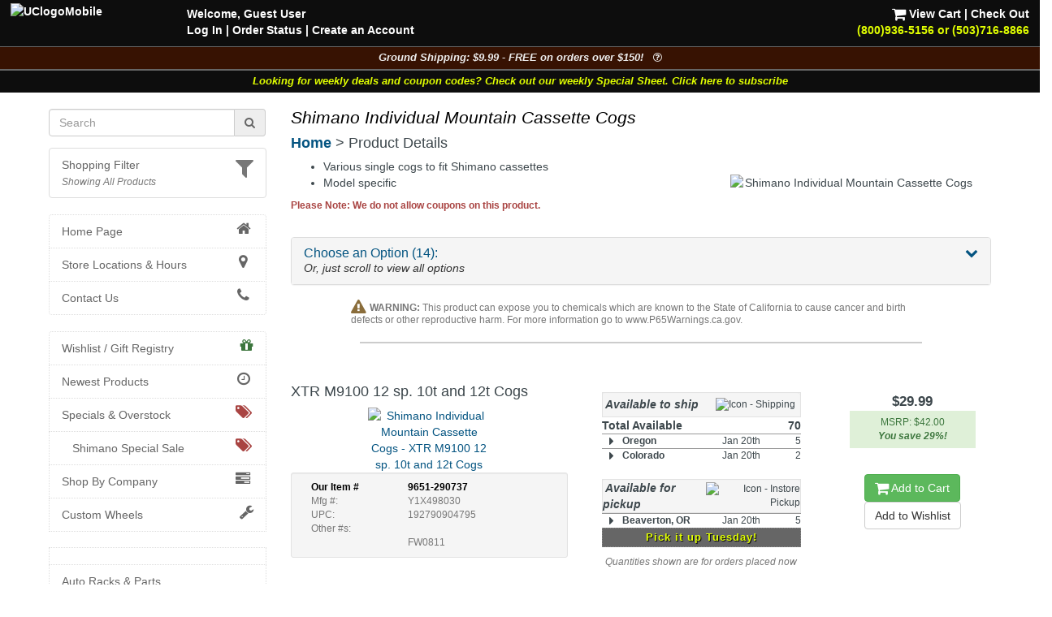

--- FILE ---
content_type: text/html; charset=UTF-8
request_url: https://www.universalcycles.com/shopping/product_details.php?id=9651
body_size: 18080
content:
<!DOCTYPE html>
<html lang="en">
	<head>
		<meta charset="utf-8">
		<meta http-equiv="Content-Type" content="text/html; charset=UTF-8">
		<title>Universal Cycles -- Shimano Individual Mountain Cassette Cogs</title>
		<meta name="description" content="Shimano Individual Mountain Cassette Cogs :: From $6.00 :: Cassette Cogs :: UniversalCycles.com - 30,000+ mountain &amp; road cycling parts. Online &amp; in Portland Oregon since 1997. West Coast, East Coast &amp; Midwest warehouses. Retail Stores in Portland, Oregon and Lancaster, Pennsylvania.">
		<meta name="keywords" content="Bicycle Cogs">
		<link rel="canonical" href="https://www.universalcycles.com/shopping/product_details.php?id=9651" />
		<meta property="og:title" content="Shimano Individual Mountain Cassette Cogs"/>
		<meta property="og:type" content="product"/>
		<meta property="og:url" content="https://www.universalcycles.com/shopping/product_details.php?id=9651"/>
		<meta property="og:image" content="https://www.universalcycles.com/images/products/medium/9651.jpg"/>
		<meta property="og:image:secure_url" content="https://www.universalcycles.com/images/products/medium/9651.jpg"/>
		<meta property="og:description" content="Shimano Individual Mountain Cassette Cogs :: From $6.00 :: Cassette Cogs"/>
		<meta property="og:site_name" content="Universal Cycles"/>
		<meta property="og:price:amount" content="6.00" />
		<meta property="og:price:currency" content="USD" /><meta name="robots" content="index, follow">
		<meta name="robots" content="noarchive">
		<meta name="format-detection" content="telephone=no">
		<meta name="viewport" content="width=device-width, initial-scale=1.0">

		<!-- Bootstrap core CSS -->
		<link rel="stylesheet" href="/css/bootstrap.min.css">
		<!-- Font Awesome CSS -->
		<link rel="stylesheet" href="/css/font-awesome.min.css">
		
		<link rel="stylesheet" href="/css/style.css?1768873852">
				
		<link rel="apple-touch-icon" href="/images/iPhone.png">
		<link rel="alternate" type="application/rss+xml" href="/new_products.rss.php" title="Universal Cycles - New Products RSS Feed">
		
		<script src="/js/jquery-3.5.1.min.js"></script>
		<script src="/js/scripts.js"></script>
		
	</head>

	<body>
		<div class="navbar navbar-fixed-top navbar-inverse visible-xs hidden-print" role="navigation">
			<div class="container">
				<div class="navbar-header" align="center">
					<div class="pull-left" style="padding-left: .50em; padding-right: .25em; padding-top: .25em">
												<a href="/menu_mobile.php" style="letter-spacing: -1px;" aria-label="View Menu"><b class="big">MENU</b></a>
											</div>
					<a href="/"><img src="/images/UClogoMobile.png" alt="Universal Cycles Logo" width="128" height="32" style="margin-top: -.25em;"></a>
					<div class="pull-right" style="padding-right: 1.0em;">
						<a href="/contact.php" title="Contact Us" style="color: #e1ff00;"><i class="fa fa-phone fa-2x" aria-label="Contact Us"></i><span class="sr-only">Contact Us</span></a>&nbsp;&nbsp;
						<a href="/shopping/cart_view.php" title="View Cart"><i class="fa fa-shopping-cart fa-2x" aria-label="View Cart"></i><span class="sr-only">View Cart</span></a>
					</div>
					<div class="clearfix"></div>
					<div class="row" style="padding-bottom: .5em">
						<div class="col-xs-6 text-center"><a href="/contact.php"></a>&nbsp;</div>
						<div class="col-xs-6 text-center"><a href="#MobileLocalShopperModal" data-toggle="modal">
							<i class="fa fa-filter fa-lg" title="Show Shopping Filters"></i> 
							<i>All Products</i></a>
						</div>
					</div>
				</div>
				<div class="collapse navbar-collapse">
				</div><!-- /.nav-collapse -->
			</div><!-- /.container -->
		</div><!-- /.navbar -->

		<div id="body">
			<div class="clearfix visible-xs hidden-print"><br><br></div>
			
			<div class="fancybackground" style="width: 100%; position:fixed; top: 0px; z-index: 999;">
				<div class="row hidden-xs hidden-print desktop-header" style="background-colorx: #fa6500; background-color: rgba(0, 0, 0, 0.75); color: white; font-weight: bold;">
					<div class="col-sm-7 col-md-8" style="padding-left: 2em; padding-top: .5em">
						<p><a href="/"><img src="/images/UClogoMobile.png" alt="UClogoMobile" width="192" height="48" style="float: left; margin-top: -.25em; margin-right: 1.75em"></a>Welcome, Guest User<br><a href="/users/login.php" rel="nofollow">Log In</a><span class="hidden-sm"> | <a href="/users/order_history.php" rel="nofollow">Order Status</a></span> | <a href="/users/signup.php" rel="nofollow">Create an Account</a></p>
					</div>
					<div class="col-sm-5 col-md-4 text-right" style="padding-right: 2em; padding-top: .5em">
						<p> <a href="/shopping/cart_view.php" rel="nofollow"><i class="fa fa-shopping-cart fa-lg" style="color: #ffffff;"></i> View Cart</a> | <a href="/checkout/index.php" rel="nofollow">Check Out</a><br><a href="/contact.php"><span style="color: #e1ff00;">(800)936-5156 or (503)716-8866</span></a></p>
					</div>
				</div>
			</div>
			
<!--
			<div class="row hidden-print" style=" background-color: rgba(0, 0, 0, 0.95); border-top: 1px solid #666666;">
				<div class="col-xs-12 shippingbanner text-center" style="background-color: #006600; line-height: 1.3em"><a href="/visit_us.php" style="color: white;"><div class="big" style="color: #ffffff">Our Portland, Oregon location has moved!</div>We are at 12330 SW Walker Road in Beaverton</a></div>
			</div>
-->
			
<!--
			<div class="row hidden-print" style="border-top: 1px solid #666666;">
				<div class="col-xs-7 col-sm-6" style="background-color: black; padding: .75em;"><a href="/company.php?Company=Cannondale" title="Now Carrying Canondale"><img src="/images/banner_cannondale.png" alt="Now Carrying Canondale" width="164" height="35" class="img-responsive center-block" style="max-height: 35px;" ></a></div>
				<div class="col-xs-5 col-sm-6" style="background-color: white; padding: .75em;"><a href="/company.php?Company=GT%20Bicycles" title="Now Carrying GT Bicycles"><img src="/images/banner_gtbmx.png" alt="Now Carrying GT Bicycles" width="164" height="35" class="img-responsive center-block" style="max-height: 35px;" ></a></div>
			</div>
-->
			
			<div class="row hidden-print" style=" background-color: rgba(0, 0, 0, 0.95); border-top: 1px solid #666666;">
				<div class="col-xs-12 shippingbanner text-center" data-toggle="modal" data-target="#ShippingModal" style="background-color: #371202; color: #eeeeee; font-size: 90%">Ground Shipping: $9.99 - FREE on orders over $150! &nbsp;&nbsp;<i class="fa fa-question-circle-o" aria-hidden="true"></i></div>
			</div>
						<div class="row hidden-print" style=" background-color: rgba(0, 0, 0, 0.95); border-top: 1px solid #666666;">
				<div class="col-xs-12 weeklycouponbanner text-center" style="font-size: 90%"> <a href="/vip_subscribe.php" style="color: #e1ff00;">Looking for weekly deals and coupon codes? Check out our weekly Special Sheet. Click here to subscribe</a></div>
			</div>
						<div class="container">
			
			<div class="row">
								<div class="col-xs-6 col-sm-3 hidden-print hidden-xs" id="sidebar" role="navigation" style="background-color: #ffffff;">
					<br>
											
												
						<form id="searchDesktop" name="search" action="/search.php" method="get" onsubmit="return checksearch(this);" class="text-center">
							<div class="input-group">
								<input type="text" name="q" value="" size="15" class="form-control" placeholder="Search" aria-label="Search" onfocus="$('#showqt').removeClass('hidden').addClass('show');">
								<span class="input-group-addon"><a href="#" onclick="document.getElementById('searchDesktop').submit();"><i class="fa fa-search"></i><span class="sr-only">Go</span></a></span>
							</div>
							<div id="showqt" class="hidden">
							
							<input type="checkbox" id="qt" name="qt" value="fw" /><span title="Too many results for your search?<br>Check this box to match full words." class="tiptip"><label for="qt"><i><small> - Match Whole Word(s)</small></i></label></span>
							</div>
						</form>
						<ul class="list-group" id="ShoppingFilters" style="cursor: pointer; margin-top: 1em; ">
							<li class="list-group-item hidden-xs " data-toggle="modal" data-target="#MobileLocalShopperModal">
								<div class="pull-right text-muted"><i class="fa fa-filter fa-2x" title="Show Shopping Filters"></i></div>																<a href="#MobileLocalShopperModal" rel="nofollow" style="display: inline;">Shopping Filter</a>
								<br><small><i class="text-muted">Showing All Products</i></small>							</li>
						</ul>
												
						<div id="CurrentDepartment">
												</div>
						<div id="allCategories">
							<ul class="list-group">
																<li class="list-group-item ThisCategoryx"><a href="/"><i class="fa fa-home fa-lg fa-fw pull-right"></i>Home Page</a></li>
																<li class="list-group-item visible-xs ThisCategoryx"><a href="/users/index.php"><i class="fa fa-user fa-lg fa-fw pull-right"></i>Log In</a></li>
								<li class="list-group-item ThisCategoryx"><a href="/visit_us.php"><i class="fa fa-map-marker fa-lg fa-fw pull-right"></i>Store Locations & Hours</a></li>
								<li class="list-group-item ThisCategoryx"><a href="/contact.php"><i class="fa fa-phone fa-lg fa-fw pull-right"></i>Contact Us</a></li>
							</ul>
							
<ul class="list-group"><li class="list-group-item"><a href="/wishlists.php"><i class="fa fa-gift fa-lg pull-right text-success"></i>Wishlist / Gift Registry</a></li><li class="list-group-item"><a href="/new_products.php"><i class="fa fa-clock-o fa-lg fa-fw pull-right"></i>Newest Products</a></li><li class="list-group-item"><a href="/specials.php"><i class="fa fa-tags fa-lg fa-fw pull-right text-danger"></i>Specials & Overstock</a></li><li class="list-group-item" style="padding-left: 2em;"><a href="/shimano_special_sale.php"><i class="fa fa-tags fa-lg fa-fw pull-right text-danger"></i>Shimano Special Sale</a></li><li class="list-group-item"><a href="/company.php"><i class="fa fa-tasks fa-lg fa-fw pull-right"></i>Shop By Company</a></li><li class="list-group-item"><a href="/wheelkit.php"><i class="fa fa-wrench fa-lg pull-right"></i>Custom Wheels</a></li><div><br></div><li class="list-group-item text-muted"></li>
<li id="cat_menu_251" class="list-group-item"><a href="/shopping/index.php?category=251" title="Auto Racks & Parts">Auto Racks & Parts</a><li class="list-group-item text-muted"></li>
<li id="cat_menu_269" class="list-group-item"><a href="/shopping/index.php?category=269" title="Bags & Baskets">Bags & Baskets</a>
<li id="cat_menu_344" class="list-group-item"><a href="/shopping/index.php?category=344" title="Bar Ends">Bar Ends</a>
<li id="cat_menu_831" class="list-group-item"><a href="/shopping/index.php?category=831" title="Bar Tape">Bar Tape</a>
<li id="cat_menu_3013" class="list-group-item"><a href="/shopping/index.php?category=3013" title="Bearings">Bearings</a>
<li id="cat_menu_270" class="list-group-item"><a href="/shopping/index.php?category=270" title="Bells, Mirrors & Horns">Bells, Mirrors & Horns</a>
<li id="cat_menu_4081" class="list-group-item"><a href="/shopping/index.php?category=4081" title="Belt Drive Systems">Belt Drive Systems</a>
<li id="cat_menu_2197" class="list-group-item"><a href="/shopping/index.php?category=2197" title="Bike Storage & Covers">Bike Storage & Covers</a>
<li id="cat_menu_483" class="list-group-item"><a href="/shopping/index.php?category=483" title="Bikes">Bikes</a>
<li id="cat_menu_275" class="list-group-item"><a href="/shopping/index.php?category=275" title="Body Armor">Body Armor</a>
<li id="cat_menu_6202" class="list-group-item"><a href="/shopping/index.php?category=6202" title="Bolts, Nuts and Washers">Bolts, Nuts and Washers</a>
<li id="cat_menu_271" class="list-group-item"><a href="/shopping/index.php?category=271" title="Books">Books</a>
<li id="cat_menu_272" class="list-group-item"><a href="/shopping/index.php?category=272" title="Bottles & Cages">Bottles & Cages</a>
<li id="cat_menu_268" class="list-group-item"><a href="/shopping/index.php?category=268" title="Bottom Brackets">Bottom Brackets</a>
<li id="cat_menu_10" class="list-group-item"><a href="/shopping/index.php?category=10" title="Brake Levers">Brake Levers</a>
<li id="cat_menu_13" class="list-group-item"><a href="/shopping/index.php?category=13" title="Brakes & Parts - Disc">Brakes & Parts - Disc</a>
<li id="cat_menu_1610" class="list-group-item"><a href="/shopping/index.php?category=1610" title="Brakes & Parts - Drum">Brakes & Parts - Drum</a>
<li id="cat_menu_34" class="list-group-item"><a href="/shopping/index.php?category=34" title="Brakes & Parts - Rim">Brakes & Parts - Rim</a>
<li id="cat_menu_4783" class="list-group-item"><a href="/shopping/index.php?category=4783" title="Build Kits">Build Kits</a><li class="list-group-item text-muted"></li>
<li id="cat_menu_7" class="list-group-item"><a href="/shopping/index.php?category=7" title="Cables & Housing">Cables & Housing</a>
<li id="cat_menu_2104" class="list-group-item"><a href="/shopping/index.php?category=2104" title="Cameras">Cameras</a>
<li id="cat_menu_40" class="list-group-item"><a href="/shopping/index.php?category=40" title="Cassettes & Cogs">Cassettes & Cogs</a>
<li id="cat_menu_54" class="list-group-item"><a href="/shopping/index.php?category=54" title="Chain Guides, Guards, & Tensioners">Chain Guides, Guards, & Tensioners</a>
<li id="cat_menu_50" class="list-group-item"><a href="/shopping/index.php?category=50" title="Chainrings">Chainrings</a>
<li id="cat_menu_59" class="list-group-item"><a href="/shopping/index.php?category=59" title="Chains and Parts">Chains and Parts</a>
<li id="cat_menu_229" class="list-group-item"><a href="/shopping/index.php?category=229" title="Clothing">Clothing</a>
<li id="cat_menu_66" class="list-group-item"><a href="/shopping/index.php?category=66" title="Computers, GPS Systems, & Electronics">Computers, GPS Systems, & Electronics</a>
<li id="cat_menu_62" class="list-group-item"><a href="/shopping/index.php?category=62" title="Cranksets">Cranksets</a><li class="list-group-item text-muted"></li>
<li id="cat_menu_71" class="list-group-item"><a href="/shopping/index.php?category=71" title="Derailleurs and Parts">Derailleurs and Parts</a>
<li id="cat_menu_273" class="list-group-item"><a href="/shopping/index.php?category=273" title="Drinking Systems">Drinking Systems</a><li class="list-group-item text-muted"></li>
<li id="cat_menu_7534" class="list-group-item"><a href="/shopping/index.php?category=7534" title="E-Bike System Parts">E-Bike System Parts</a>
<li id="cat_menu_454" class="list-group-item"><a href="/shopping/index.php?category=454" title="Eyewear">Eyewear</a><li class="list-group-item text-muted"></li>
<li id="cat_menu_78" class="list-group-item"><a href="/shopping/index.php?category=78" title="Fenders">Fenders</a>
<li id="cat_menu_703" class="list-group-item"><a href="/shopping/index.php?category=703" title="Forks - MTB Rigid">Forks - MTB Rigid</a>
<li id="cat_menu_701" class="list-group-item"><a href="/shopping/index.php?category=701" title="Forks - MTB Suspension">Forks - MTB Suspension</a>
<li id="cat_menu_704" class="list-group-item"><a href="/shopping/index.php?category=704" title="Forks - Road & Gravel">Forks - Road & Gravel</a>
<li id="cat_menu_119" class="list-group-item"><a href="/shopping/index.php?category=119" title="Frames">Frames</a>
<li id="cat_menu_402" class="list-group-item"><a href="/shopping/index.php?category=402" title="Freewheels">Freewheels</a><li class="list-group-item text-muted"></li>
<li id="cat_menu_326" class="list-group-item"><a href="/shopping/index.php?category=326" title="Grips">Grips</a>
<li id="cat_menu_321" class="list-group-item"><a href="/shopping/index.php?category=321" title="Groups & Kits">Groups & Kits</a><li class="list-group-item text-muted"></li>
<li id="cat_menu_43" class="list-group-item"><a href="/shopping/index.php?category=43" title="Handlebars & Upgrades">Handlebars & Upgrades</a>
<li id="cat_menu_98" class="list-group-item"><a href="/shopping/index.php?category=98" title="Headsets & Parts">Headsets & Parts</a>
<li id="cat_menu_444" class="list-group-item"><a href="/shopping/index.php?category=444" title="Helmets">Helmets</a>
<li id="cat_menu_80" class="list-group-item"><a href="/shopping/index.php?category=80" title="Hubs & Parts">Hubs & Parts</a><li class="list-group-item text-muted"></li>
<li id="cat_menu_105" class="list-group-item"><a href="/shopping/index.php?category=105" title="Lighting Systems">Lighting Systems</a>
<li id="cat_menu_111" class="list-group-item"><a href="/shopping/index.php?category=111" title="Locks">Locks</a>
<li id="cat_menu_205" class="list-group-item"><a href="/shopping/index.php?category=205" title="Lubricants & Cleaners">Lubricants & Cleaners</a><li class="list-group-item text-muted"></li>
<li id="cat_menu_456" class="list-group-item"><a href="/shopping/index.php?category=456" title="Novelties, Gifts & Stickers">Novelties, Gifts & Stickers</a>
<li id="cat_menu_594" class="list-group-item"><a href="/shopping/index.php?category=594" title="Nutritionals & Food">Nutritionals & Food</a><li class="list-group-item text-muted"></li>
<li id="cat_menu_113" class="list-group-item"><a href="/shopping/index.php?category=113" title="Pedals">Pedals</a>
<li id="cat_menu_132" class="list-group-item"><a href="/shopping/index.php?category=132" title="Pumps & CO2 Inflators">Pumps & CO2 Inflators</a><li class="list-group-item text-muted"></li>
<li id="cat_menu_3536" class="list-group-item"><a href="/shopping/index.php?category=3536" title="Racks - Frame Mounted">Racks - Frame Mounted</a>
<li id="cat_menu_136" class="list-group-item"><a href="/shopping/index.php?category=136" title="Rear Shocks">Rear Shocks</a>
<li id="cat_menu_139" class="list-group-item"><a href="/shopping/index.php?category=139" title="Rims">Rims</a><li class="list-group-item text-muted"></li>
<li id="cat_menu_149" class="list-group-item"><a href="/shopping/index.php?category=149" title="Saddles">Saddles</a>
<li id="cat_menu_167" class="list-group-item"><a href="/shopping/index.php?category=167" title="Seatposts">Seatposts</a>
<li id="cat_menu_162" class="list-group-item"><a href="/shopping/index.php?category=162" title="Shift Levers">Shift Levers</a>
<li id="cat_menu_342" class="list-group-item"><a href="/shopping/index.php?category=342" title="Shoes">Shoes</a>
<li id="cat_menu_2164" class="list-group-item"><a href="/shopping/index.php?category=2164" title="Skin Care & First Aid">Skin Care & First Aid</a>
<li id="cat_menu_197" class="list-group-item"><a href="/shopping/index.php?category=197" title="Spokes & Nipples">Spokes & Nipples</a>
<li id="cat_menu_173" class="list-group-item"><a href="/shopping/index.php?category=173" title="Stems">Stems</a><li class="list-group-item text-muted"></li>
<li id="cat_menu_178" class="list-group-item"><a href="/shopping/index.php?category=178" title="Tires">Tires</a>
<li id="cat_menu_214" class="list-group-item"><a href="/shopping/index.php?category=214" title="Tools & Maintenance">Tools & Maintenance</a>
<li id="cat_menu_880" class="list-group-item"><a href="/shopping/index.php?category=880" title="Trailers & Strollers">Trailers & Strollers</a>
<li id="cat_menu_458" class="list-group-item"><a href="/shopping/index.php?category=458" title="Trainers & Rollers">Trainers & Rollers</a>
<li id="cat_menu_336" class="list-group-item"><a href="/shopping/index.php?category=336" title="Travel Cases">Travel Cases</a>
<li id="cat_menu_199" class="list-group-item"><a href="/shopping/index.php?category=199" title="Tubes">Tubes</a><li class="list-group-item text-muted"></li>
<li id="cat_menu_160" class="list-group-item"><a href="/shopping/index.php?category=160" title="Wheel Skewers & Thru Axles">Wheel Skewers & Thru Axles</a>
<li id="cat_menu_245" class="list-group-item"><a href="/shopping/index.php?category=245" title="Wheels & Wheelsets">Wheels & Wheelsets</a><li class="list-group-item text-muted" style="height: 1.5em; padding: 0px; background-color: #f5f5f5;"></li>
<li id="cat_menu_4048" class="list-group-item"><a href="/shopping/index.php?category=4048" title="Labor Information">Labor Information</a>
</ul>						</div>
									</div><!--/span-->
								<div class="col-xs-12 col-sm-9">
										<h1 class="pageTitle">Shimano Individual Mountain Cassette Cogs</h1>					<h4 class="hidden-print" style="margin-bottom: .5em;"><b class="hidden-xs"><a href="/">Home</a></b><b class="visible-xs-inline"><a href="/menu_mobile.php">Menu</a></b> > Product Details</h4>										<div id="CurrentDepartmentXS" style="min-height: 0px; "></div>
					<form>
	<div class="text-center">
		<div id="successBox" class="alert alert-success text-center hidden" style="">Your message has been sent.  We will get back to you as soon as possible!</div>
	</div>
</form>


<div class="row">
		</div>

<div class="row">
	<div class="col-xs-12 col-sm-5 col-sm-push-7 text-center">
		<br>
		<div class="hidden-xs"><img id="productImage" src="/images/products/medium/9651.jpg" alt="Shimano Individual Mountain Cassette Cogs" width="300" height="300" border="0" class="img-responsive center-block" data-toggle="modal" data-target="#myModal" /></div><span class="visible-xs"><img id="image1" src="/images/products/medium/9651.jpg" height="100" width="100" border="0" data-toggle="modal" data-target="#myModal" style="margin: 4px;" />
</span><script>
	$('#image1').bind('mouseenter click', function() {
		$('#productModalImage').attr('src', "/images/products/large/9651.jpg");
		$('#productImage').attr('src', "/images/products/medium/9651.jpg");
	});
</script>
		
		<!-- Modal -->
		<div class="modal fade" id="myModal" tabindex="-1" role="dialog" aria-labelledby="myModalLabel" aria-hidden="true">
			<div class="modal-dialog">
				<div class="modal-content">
					<div class="modal-header">
						<button type="button" class="close" data-dismiss="modal" aria-hidden="true">&times;</button>
						<h4>Shimano Individual Mountain Cassette Cogs</h4>
					</div>
					<div class="modal-body">
						<img id="productModalImage" src="/images/products/large/9651.jpg" alt="" width="650" height="650" border="0" class="img-responsive center-block" />					</div>
					<div class="modal-footer">
						<button type="button" class="btn btn-default" data-dismiss="modal">Close</button>
					</div>
				</div>
			</div>
		</div>
	</div>
	<div class="col-xs-12 col-sm-7 col-sm-pull-5">

				
				
		<div id="PageContent" class="hidden-xs"><ul>
	<li>Various single cogs to fit Shimano cassettes
	<li>Model specific
</ul></div>
		
		<p class="small"><b class="text-danger">Please Note: We do not allow coupons on this product.</b></p>		
				
				
			</div>
</div>

<div style="clear: both"></div>
<div align="center">
		<div class="hidden-xs"><br></div>
	<div id="mobileProductMenu"></div>
	<div id="productOptions">
		
					<div class="row">
				<div class="col-sm-10 col-sm-offset-1 text-left text-muted" style="line-height: 1em"><i class="fa fa-exclamation-triangle fa-lg text-warning" aria-hidden="true"></i> <small><b>WARNING:</b> This product can expose you to chemicals which are known to the State of California to cause cancer and birth defects or other reproductive harm.  For more information go to www.P65Warnings.ca.gov.</small></div>
			</div>
				
				<div>
			<hr noshade style="border: 1px solid #cccccc; width: 80%;">
		</div>
		<br>
								
			<div class="row" id="attribute_290737">
				<div class="col-xs-6 col-sm-4 col-md-5">
					
					<h4 class="text-left">										XTR M9100 12 sp. 10t and 12t Cogs</h4>					<div class="row">
						<div class="col-xs-12">
							<a data-toggle="modal" data-target="#myModal_290737">
							<img src="/images//attributes/medium/290737.jpg" alt="Shimano Individual Mountain Cassette Cogs - XTR M9100 12 sp. 10t and 12t Cogs" width="150" height="150" class="img-responsive">							</a>
	
							<!-- Modal -->
							<div class="modal fade" id="myModal_290737" tabindex="-1" role="dialog" aria-labelledby="myModalLabel" aria-hidden="true">
								<div class="modal-dialog">
									<div class="modal-content">
										<div class="modal-header">
											<button type="button" class="close" data-dismiss="modal" aria-hidden="true">&times;</button>
											<h4 class="modal-title" id="myModalLabel">Shimano Individual Mountain Cassette Cogs<br>XTR M9100 12 sp. 10t and 12t Cogs</h4>
										</div>
										<div class="modal-body">
											<img src="/images//attributes/large/290737.jpg" alt="Shimano Individual Mountain Cassette Cogs - XTR M9100 12 sp. 10t and 12t Cogs" width="650" height="650" class="img-responsive">										</div>
										<div class="modal-footer">
											<button type="button" class="btn btn-default" data-dismiss="modal">Close</button>
										</div>
									</div>
								</div>
							</div>
							
							
						</div>
						<div class="col-xs-12">
														<div class="text-left small text-muted"><div class="hidden-xsx well well-sm" id="partnumbers_290737"><div class="col-xs-12 col-md-4" style="color: #000000; font-weight: bold;"><span class="hidden-md">Our</span> Item #</div><div class="col-xs-12 col-md-8" style="color: #000000; font-weight: bold; text-indent: 1em;">9651-290737<br></div><div class="clearfix"></div><div class="col-xs-12 col-md-4">Mfg #:</div><div class="col-xs-12 col-md-8" style="text-indent: 1em;">Y1X498030<br></div><div class="clearfix"></div><div class="col-xs-12 col-md-4">UPC:</div><div class="col-xs-12 col-md-8" style="text-indent: 1em;">192790904795<br></div><div class="clearfix"></div><div class="col-xs-12 col-md-4 col-lg-4">Other #s:</div><div class="clearfix"></div><div class="col-xs-12 col-md-8 col-md-offset-4" style="text-indent: 1em;">FW0811</div><div class="clearfix"></div></div></div><div class="text-left"></div>																													<div class="hidden-xs">
																															</div>
						</div>
					</div>
				</div>
				
				<div class="col-xs-6 col-sm-3 col-sm-push-5 col-md-push-4">
				
					<div class="hidden-xs">
						<br>
					</div>
					<b class="big">$29.99</b><br>
					<div align="center"><div class="bg-success text-success small" style="width: 80%; padding: .5em; margin-bottom: 1em;">MSRP: $42.00<br><i><b>You save 29%!</b></i></div></div>					<div class="hidden-xs"><br></div>
					<a id="addToCart_290737" href="/shopping/cart_add.php?product_id=9651&attribute_id=290737&qty=1" rel="nofollow" class="btn btn-success"><i class="fa fa-shopping-cart fa-lg"></i> Add to Cart</a>					<script>
						$('#addToCart_290737').bind('click', function() {
							$('#cartModalContent').load('cart_add.php?product_id=9651&attribute_id=290737&qty=1&Modal=true');
							$('#cartModal').modal('show');
							return false;
						});
											</script>
					<br>
					<div class="btn-group btn-group-vertical">
													<a href="/users/wishlist.php?id=290737" title="Click here to add this item to your wishlist.  Requires a user account." data-toggle="tooltip" data-placement="bottom" class="btn btn-default" rel="nofollow">Add to Wishlist</a>
																	</div>
					
				</div>
				<div class="col-xs-12 col-sm-5 col-sm-pull-3 col-md-4 col-sm-pull-4">
					<div id="availabilitylink_290737" class="visible-xs">
					Available? <b><span class="text-success">Yes</span></b>
					&nbsp;&nbsp;&nbsp;&nbsp;&nbsp;
					Pickup Today? <b><span class="text-success">Yes</span></b><br>
										<a href="javascript:;" onclick="$('#availability_290737').toggleClass('hidden-xs');$('#availabilitylink_290737').toggleClass('hidden-xs');">View Shipping / Pickup Details</a>					</div>
					<div id="availability_290737" class="hidden-xs">
						<br>
						<table border="0" width="245" align="center" class="small" style="max-width: 250px;">
				<tr class="well">
					<td height="30" class="big"><i><b>&nbsp;Available to ship</b></i></td>
					<td class="text-right"><img src="/images/icon_ship_truck.png" alt="Icon - Shipping" height="22" border="0" style="padding-right: .5em;" /></td>
				</tr>
			</table><table border="0" width="245" cellpadding="0" cellspacing="0" align="center" class="small" style="max-width: 250px" id="shipTable_290737"><col width="25"></col><col width="100"></col><col width="70"></col><col width="50"></col><tr style="font-size: 120%;"><td class="text-left" width="100" colspan="3" nowrap><b>Total Available</b></td><td class="text-right" width="50" nowrap><b>70</b></td></tr><tr style="border-top: 1px solid #999999;" onclick="$('.290737_ShipPDX').toggle('fast'); toggleCaret('PDXShipButton290737');"><td class="text-center" width="25" nowrap><b><i id="PDXShipButton290737" class="fa fa-caret-right fa-lg"></i></b></td><td class="text-left" width="100"><b>Oregon</b></td><td class="text-right" nowrap width="70">Jan 20th</td><td class="text-right" nowrap width="50">5</td></tr><tr class="290737_ShipPDX" style="display: none;"><td class="text-center" width="25" nowrap></td><td class="text-left" width="100"><b></b></td><td class="text-right" nowrap width="70">Jan 26th</td><td class="text-right" nowrap width="50">68</td></tr><tr style="border-top: 1px solid #999999;" onclick="$('.290737_ShipCO').toggle('fast'); toggleCaret('COShipButton290737');"><td class="text-center" width="25" nowrap><b><i id="COShipButton290737" class="fa fa-caret-right fa-lg"></i></b></td><td class="text-left" width="100"><b>Colorado</b></td><td class="text-right" nowrap width="70">Jan 20th</td><td class="text-right" nowrap width="50">2</td></tr><tr class="290737_ShipCO" style="display: none;"><td class="text-center" width="25" nowrap></td><td class="text-left" width="100"><b></b></td><td class="text-right" nowrap width="70">Jan 23rd</td><td class="text-right" nowrap width="50">65</td></tr></table><br><table border="0" width="245" align="center" class="small" style="max-width: 250px;">
				<tr class="well">
					<td height="30" class="big"><i><b>&nbsp;Available for pickup</b></i></td>
					<td class="text-right"><img src="/images/icon_pickup_bike.png" alt="Icon - Instore Pickup" height="27" border="0" /></td>
				</tr>
			</table><table border="0" width="245" cellpadding="4" cellspacing="0" align="center" class="small" style="max-width: 250px;"><col width="25"></col><col width="100"></col><col width="70"></col><col width="50"></col><tr class="" style="border-top: 1px solid #999999;" onclick="$('.290737_PickupPDX').toggle('fast'); toggleCaret('PDXPickupButton290737');"><td class="text-center" width="25" nowrap><i id="PDXPickupButton290737" class="fa fa-caret-right fa-lg"></i></td><td class="text-left" width="100" nowrap><b>Beaverton, OR</b></td><td class="text-right" nowrap width="70">Jan 20th</td><td class="text-right" nowrap width="50">5</td></tr><tr class="290737_PickupPDX " style="display: none;"><td class="text-center" width="25" nowrap></td><td class="text-left" width="100" nowrap><b></b></td><td class="text-right" nowrap width="70">Jan 23rd</td><td class="text-right" nowrap width="50">7</td></tr><tr class="290737_PickupPDX " style="display: none;"><td class="text-center" width="25" nowrap></td><td class="text-left" width="100" nowrap><b></b></td><td class="text-right" nowrap width="70">Jan 27th</td><td class="text-right" nowrap width="50">70</td></tr><tr><td colspan="4" align="center"><div class="pickupTodayBox tiptip" title="If you place your order now, it will be ready for Pickup in less than an hour!"><div class="pickupTodayBoxText"><b>Pick it up Tuesday!</b></div></div></td></tr></table><p class="text-center text-muted" style="padding-top: .5em;"><i><small>Quantities shown are for orders placed now</small></i></p>					</div>
				</div>
			</div>
			
			<div class="clearfix"></div>
			<div class="hidden-xs">
				<br>
			</div>
			<hr noshade style="border: 1px solid #cccccc; width: 80%;">
						<div class="hidden-xs">
				<br>
				<br class="hidden">
			</div>
								
			<div class="row" id="attribute_290832">
				<div class="col-xs-6 col-sm-4 col-md-5">
					
					<h4 class="text-left">										XTR M9100 12 sp. 14t Cog</h4>					<div class="row">
						<div class="col-xs-12">
							<a data-toggle="modal" data-target="#myModal_290832">
							<img src="/images//attributes/medium/290832.jpg" alt="Shimano Individual Mountain Cassette Cogs - XTR M9100 12 sp. 14t Cog" width="150" height="150" class="img-responsive">							</a>
	
							<!-- Modal -->
							<div class="modal fade" id="myModal_290832" tabindex="-1" role="dialog" aria-labelledby="myModalLabel" aria-hidden="true">
								<div class="modal-dialog">
									<div class="modal-content">
										<div class="modal-header">
											<button type="button" class="close" data-dismiss="modal" aria-hidden="true">&times;</button>
											<h4 class="modal-title" id="myModalLabel">Shimano Individual Mountain Cassette Cogs<br>XTR M9100 12 sp. 14t Cog</h4>
										</div>
										<div class="modal-body">
											<img src="/images//attributes/large/290832.jpg" alt="Shimano Individual Mountain Cassette Cogs - XTR M9100 12 sp. 14t Cog" width="650" height="650" class="img-responsive">										</div>
										<div class="modal-footer">
											<button type="button" class="btn btn-default" data-dismiss="modal">Close</button>
										</div>
									</div>
								</div>
							</div>
							
							
						</div>
						<div class="col-xs-12">
														<div class="text-left small text-muted"><div class="hidden-xsx well well-sm" id="partnumbers_290832"><div class="col-xs-12 col-md-4" style="color: #000000; font-weight: bold;"><span class="hidden-md">Our</span> Item #</div><div class="col-xs-12 col-md-8" style="color: #000000; font-weight: bold; text-indent: 1em;">9651-290832<br></div><div class="clearfix"></div><div class="col-xs-12 col-md-4">Mfg #:</div><div class="col-xs-12 col-md-8" style="text-indent: 1em;">Y1X414000<br></div><div class="clearfix"></div><div class="col-xs-12 col-md-4">UPC:</div><div class="col-xs-12 col-md-8" style="text-indent: 1em;">192790382296<br></div><div class="clearfix"></div></div></div><div class="text-left"></div>																													<div class="hidden-xs">
																															</div>
						</div>
					</div>
				</div>
				
				<div class="col-xs-6 col-sm-3 col-sm-push-5 col-md-push-4">
				
					<div class="hidden-xs">
						<br>
					</div>
					<b class="big">$7.00</b><br>
										<div class="hidden-xs"><br></div>
					<p><a href="/users/watch_list.php?id=290832" title="Add this item to your watchlist and we'll notify you when it's back in stock.  Requires a user account." rel="nofollow" class="btn btn-danger"><i class="fa fa-envelope-o"></i> Notify When<br>In Stock</a></p>					<script>
						$('#addToCart_290832').bind('click', function() {
							$('#cartModalContent').load('cart_add.php?product_id=9651&attribute_id=290832&qty=1&Modal=true');
							$('#cartModal').modal('show');
							return false;
						});
											</script>
					<br>
					<div class="btn-group btn-group-vertical">
													<a href="/users/wishlist.php?id=290832" title="Click here to add this item to your wishlist.  Requires a user account." data-toggle="tooltip" data-placement="bottom" class="btn btn-default" rel="nofollow">Add to Wishlist</a>
																	</div>
					
				</div>
				<div class="col-xs-12 col-sm-5 col-sm-pull-3 col-md-4 col-sm-pull-4">
					<div id="availabilitylink_290832" class="visible-xs">
					Available? <b><span class="text-danger">No</span></b>
					&nbsp;&nbsp;&nbsp;&nbsp;&nbsp;
					Pickup Today? <b><span class="text-danger">No</span></b><br>
										<a href="javascript:;" onclick="$('#availability_290832').toggleClass('hidden-xs');$('#availabilitylink_290832').toggleClass('hidden-xs');">View Shipping / Pickup Details</a>					</div>
					<div id="availability_290832" class="hidden-xs">
						<br>
						<table border="0" width="245" align="center" class="small" style="max-width: 250px;">
				<tr class="well">
					<td height="30" class="big"><i><b>&nbsp;Shipping Not Available</b></i></td>
					<td class="text-right"><img src="/images/icon_ship_truck.png" alt="Icon - Shipping" height="22" border="0" style="padding-right: .5em;" /></td>
				</tr>
			</table><div class="text-center" style="padding: .5em;"><small><b>Currently Out of Stock</b></small></div><br><table border="0" width="245" align="center" class="small" style="max-width: 250px;">
				<tr class="well">
					<td height="30" class="big"><i><b>&nbsp;Pickup Not Available</b></i></td>
					<td class="text-right"><img src="/images/icon_pickup_bike.png" alt="Icon - Instore Pickup" height="27" border="0" /></td>
				</tr>
			</table><div class="text-center" style="padding: .5em;"><small><b>Currently Out of Stock</b></small></div><p class="text-center text-muted" style="padding-top: .5em;"><i><small>Quantities shown are for orders placed now</small></i></p>					</div>
				</div>
			</div>
			
			<div class="clearfix"></div>
			<div class="hidden-xs">
				<br>
			</div>
			<hr noshade style="border: 1px solid #cccccc; width: 80%;">
						<div class="hidden-xs">
				<br>
				<br class="hidden">
			</div>
								
			<div class="row" id="attribute_201983">
				<div class="col-xs-6 col-sm-4 col-md-5">
					
					<h4 class="text-left">										XTR M9000 11sp 11T Cog</h4>					<div class="row">
						<div class="col-xs-12">
							<a data-toggle="modal" data-target="#myModal_201983">
							<img src="/images//attributes/medium/201983.jpg" alt="Shimano Individual Mountain Cassette Cogs - XTR M9000 11sp 11T Cog" width="150" height="150" class="img-responsive">							</a>
	
							<!-- Modal -->
							<div class="modal fade" id="myModal_201983" tabindex="-1" role="dialog" aria-labelledby="myModalLabel" aria-hidden="true">
								<div class="modal-dialog">
									<div class="modal-content">
										<div class="modal-header">
											<button type="button" class="close" data-dismiss="modal" aria-hidden="true">&times;</button>
											<h4 class="modal-title" id="myModalLabel">Shimano Individual Mountain Cassette Cogs<br>XTR M9000 11sp 11T Cog</h4>
										</div>
										<div class="modal-body">
											<img src="/images//attributes/large/201983.jpg" alt="Shimano Individual Mountain Cassette Cogs - XTR M9000 11sp 11T Cog" width="650" height="650" class="img-responsive">										</div>
										<div class="modal-footer">
											<button type="button" class="btn btn-default" data-dismiss="modal">Close</button>
										</div>
									</div>
								</div>
							</div>
							
							
						</div>
						<div class="col-xs-12">
														<div class="text-left small text-muted"><div class="hidden-xsx well well-sm" id="partnumbers_201983"><div class="col-xs-12 col-md-4" style="color: #000000; font-weight: bold;"><span class="hidden-md">Our</span> Item #</div><div class="col-xs-12 col-md-8" style="color: #000000; font-weight: bold; text-indent: 1em;">9651-201983<br></div><div class="clearfix"></div><div class="col-xs-12 col-md-4">Mfg #:</div><div class="col-xs-12 col-md-8" style="text-indent: 1em;">Y1PU11000<br></div><div class="clearfix"></div><div class="col-xs-12 col-md-4">UPC:</div><div class="col-xs-12 col-md-8" style="text-indent: 1em;">689228919013<br></div><div class="clearfix"></div><div class="col-xs-12 col-md-4 col-lg-4">Other #s:</div><div class="clearfix"></div><div class="col-xs-12 col-md-8 col-md-offset-4" style="text-indent: 1em;">FW8948</div><div class="clearfix"></div></div></div><div class="text-left"></div>																													<div class="hidden-xs">
																															</div>
						</div>
					</div>
				</div>
				
				<div class="col-xs-6 col-sm-3 col-sm-push-5 col-md-push-4">
				
					<div class="hidden-xs">
						<br>
					</div>
					<b class="big">$10.00</b><br>
										<div class="hidden-xs"><br></div>
					<a id="addToCart_201983" href="/shopping/cart_add.php?product_id=9651&attribute_id=201983&qty=1" rel="nofollow" class="btn btn-success"><i class="fa fa-shopping-cart fa-lg"></i> Add to Cart</a>					<script>
						$('#addToCart_201983').bind('click', function() {
							$('#cartModalContent').load('cart_add.php?product_id=9651&attribute_id=201983&qty=1&Modal=true');
							$('#cartModal').modal('show');
							return false;
						});
											</script>
					<br>
					<div class="btn-group btn-group-vertical">
													<a href="/users/wishlist.php?id=201983" title="Click here to add this item to your wishlist.  Requires a user account." data-toggle="tooltip" data-placement="bottom" class="btn btn-default" rel="nofollow">Add to Wishlist</a>
																	</div>
					
				</div>
				<div class="col-xs-12 col-sm-5 col-sm-pull-3 col-md-4 col-sm-pull-4">
					<div id="availabilitylink_201983" class="visible-xs">
					Available? <b><span class="text-success">Yes</span></b>
					&nbsp;&nbsp;&nbsp;&nbsp;&nbsp;
					Pickup Today? <b><span class="text-danger">No</span></b><br>
										<a href="javascript:;" onclick="$('#availability_201983').toggleClass('hidden-xs');$('#availabilitylink_201983').toggleClass('hidden-xs');">View Shipping / Pickup Details</a>					</div>
					<div id="availability_201983" class="hidden-xs">
						<br>
						<table border="0" width="245" align="center" class="small" style="max-width: 250px;">
				<tr class="well">
					<td height="30" class="big"><i><b>&nbsp;Available to ship</b></i></td>
					<td class="text-right"><img src="/images/icon_ship_truck.png" alt="Icon - Shipping" height="22" border="0" style="padding-right: .5em;" /></td>
				</tr>
			</table><table border="0" width="245" cellpadding="0" cellspacing="0" align="center" class="small" style="max-width: 250px" id="shipTable_201983"><col width="25"></col><col width="100"></col><col width="70"></col><col width="50"></col><tr style="font-size: 120%;"><td class="text-left" width="100" colspan="3" nowrap><b>Total Available</b></td><td class="text-right" width="50" nowrap><b>6</b></td></tr><tr style="border-top: 1px solid #999999;" onclick="$('.201983_ShipPDX').toggle('fast'); toggleCaret('PDXShipButton201983');"><td class="text-center" width="25" nowrap><b><i id="PDXShipButton201983" class="fa fa-caret-right fa-lg"></i></b></td><td class="text-left" width="100"><b>Oregon</b></td><td class="text-right" nowrap width="70">Jan 22nd</td><td class="text-right" nowrap width="50">5</td></tr><tr class="201983_ShipPDX" style="display: none;"><td class="text-center" width="25" nowrap></td><td class="text-left" width="100"><b></b></td><td class="text-right" nowrap width="70">Jan 27th</td><td class="text-right" nowrap width="50">6</td></tr><tr style="border-top: 1px solid #999999;" onclick="$('.201983_ShipCO').toggle('fast'); toggleCaret('COShipButton201983');"><td class="text-center" width="25" nowrap><b><i id="COShipButton201983" class="fa fa-caret-right fa-lg"></i></b></td><td class="text-left" width="100"><b>Colorado</b></td><td class="text-right" nowrap width="70">Jan 22nd</td><td class="text-right" nowrap width="50">5</td></tr><tr class="201983_ShipCO" style="display: none;"><td class="text-center" width="25" nowrap></td><td class="text-left" width="100"><b></b></td><td class="text-right" nowrap width="70">Jan 23rd</td><td class="text-right" nowrap width="50">6</td></tr></table><br><table border="0" width="245" align="center" class="small" style="max-width: 250px;">
				<tr class="well">
					<td height="30" class="big"><i><b>&nbsp;Available for pickup</b></i></td>
					<td class="text-right"><img src="/images/icon_pickup_bike.png" alt="Icon - Instore Pickup" height="27" border="0" /></td>
				</tr>
			</table><table border="0" width="245" cellpadding="4" cellspacing="0" align="center" class="small" style="max-width: 250px;"><col width="25"></col><col width="100"></col><col width="70"></col><col width="50"></col><tr class="" style="border-top: 1px solid #999999;" onclick="$('.201983_PickupPDX').toggle('fast'); toggleCaret('PDXPickupButton201983');"><td class="text-center" width="25" nowrap><i id="PDXPickupButton201983" class="fa fa-caret-right fa-lg"></i></td><td class="text-left" width="100" nowrap><b>Beaverton, OR</b></td><td class="text-right" nowrap width="70">Jan 22nd</td><td class="text-right" nowrap width="50">5</td></tr><tr class="201983_PickupPDX " style="display: none;"><td class="text-center" width="25" nowrap></td><td class="text-left" width="100" nowrap><b></b></td><td class="text-right" nowrap width="70">Jan 28th</td><td class="text-right" nowrap width="50">6</td></tr></table><p class="text-center text-muted" style="padding-top: .5em;"><i><small>Quantities shown are for orders placed now</small></i></p>					</div>
				</div>
			</div>
			
			<div class="clearfix"></div>
			<div class="hidden-xs">
				<br>
			</div>
			<hr noshade style="border: 1px solid #cccccc; width: 80%;">
						<div class="hidden-xs">
				<br>
				<br class="hidden">
			</div>
								
			<div class="row" id="attribute_102499">
				<div class="col-xs-6 col-sm-4 col-md-5">
					
					<h4 class="text-left">										XTR M980 10sp 11T Cog for 11-34/36T</h4>					<div class="row">
						<div class="col-xs-12">
							<a data-toggle="modal" data-target="#myModal_102499">
							<img src="/images//attributes/medium/102499.jpg" alt="Shimano Individual Mountain Cassette Cogs - XTR M980 10sp 11T Cog for 11-34/36T" width="150" height="150" class="img-responsive">							</a>
	
							<!-- Modal -->
							<div class="modal fade" id="myModal_102499" tabindex="-1" role="dialog" aria-labelledby="myModalLabel" aria-hidden="true">
								<div class="modal-dialog">
									<div class="modal-content">
										<div class="modal-header">
											<button type="button" class="close" data-dismiss="modal" aria-hidden="true">&times;</button>
											<h4 class="modal-title" id="myModalLabel">Shimano Individual Mountain Cassette Cogs<br>XTR M980 10sp 11T Cog for 11-34/36T</h4>
										</div>
										<div class="modal-body">
											<img src="/images//attributes/large/102499.jpg" alt="Shimano Individual Mountain Cassette Cogs - XTR M980 10sp 11T Cog for 11-34/36T" width="650" height="650" class="img-responsive">										</div>
										<div class="modal-footer">
											<button type="button" class="btn btn-default" data-dismiss="modal">Close</button>
										</div>
									</div>
								</div>
							</div>
							
							
						</div>
						<div class="col-xs-12">
														<div class="text-left small text-muted"><div class="hidden-xsx well well-sm" id="partnumbers_102499"><div class="col-xs-12 col-md-4" style="color: #000000; font-weight: bold;"><span class="hidden-md">Our</span> Item #</div><div class="col-xs-12 col-md-8" style="color: #000000; font-weight: bold; text-indent: 1em;">9651-102499<br></div><div class="clearfix"></div><div class="col-xs-12 col-md-4">Mfg #:</div><div class="col-xs-12 col-md-8" style="text-indent: 1em;">Y1YT11000<br></div><div class="clearfix"></div><div class="col-xs-12 col-md-4">UPC:</div><div class="col-xs-12 col-md-8" style="text-indent: 1em;">689228592636<br></div><div class="clearfix"></div><div class="col-xs-12 col-md-4">EAN:</div><div class="col-xs-12 col-md-8" style="text-indent: 1em;">4524667592631<br></div><div class="clearfix"></div><div class="col-xs-12 col-md-4 col-lg-4">Other #s:</div><div class="clearfix"></div><div class="col-xs-12 col-md-8 col-md-offset-4" style="text-indent: 1em;">FW4077</div><div class="clearfix"></div></div></div><div class="text-left"></div>																													<div class="hidden-xs">
																															</div>
						</div>
					</div>
				</div>
				
				<div class="col-xs-6 col-sm-3 col-sm-push-5 col-md-push-4">
				
					<div class="hidden-xs">
						<br>
					</div>
					<b class="big">$16.00</b><br>
										<div class="hidden-xs"><br></div>
					<a id="addToCart_102499" href="/shopping/cart_add.php?product_id=9651&attribute_id=102499&qty=1" rel="nofollow" class="btn btn-success"><i class="fa fa-shopping-cart fa-lg"></i> Add to Cart</a>					<script>
						$('#addToCart_102499').bind('click', function() {
							$('#cartModalContent').load('cart_add.php?product_id=9651&attribute_id=102499&qty=1&Modal=true');
							$('#cartModal').modal('show');
							return false;
						});
											</script>
					<br>
					<div class="btn-group btn-group-vertical">
													<a href="/users/wishlist.php?id=102499" title="Click here to add this item to your wishlist.  Requires a user account." data-toggle="tooltip" data-placement="bottom" class="btn btn-default" rel="nofollow">Add to Wishlist</a>
																	</div>
					
				</div>
				<div class="col-xs-12 col-sm-5 col-sm-pull-3 col-md-4 col-sm-pull-4">
					<div id="availabilitylink_102499" class="visible-xs">
					Available? <b><span class="text-success">Yes</span></b>
					&nbsp;&nbsp;&nbsp;&nbsp;&nbsp;
					Pickup Today? <b><span class="text-success">Yes</span></b><br>
										<a href="javascript:;" onclick="$('#availability_102499').toggleClass('hidden-xs');$('#availabilitylink_102499').toggleClass('hidden-xs');">View Shipping / Pickup Details</a>					</div>
					<div id="availability_102499" class="hidden-xs">
						<br>
						<table border="0" width="245" align="center" class="small" style="max-width: 250px;">
				<tr class="well">
					<td height="30" class="big"><i><b>&nbsp;Available to ship</b></i></td>
					<td class="text-right"><img src="/images/icon_ship_truck.png" alt="Icon - Shipping" height="22" border="0" style="padding-right: .5em;" /></td>
				</tr>
			</table><table border="0" width="245" cellpadding="0" cellspacing="0" align="center" class="small" style="max-width: 250px" id="shipTable_102499"><col width="25"></col><col width="100"></col><col width="70"></col><col width="50"></col><tr style="font-size: 120%;"><td class="text-left" width="100" colspan="3" nowrap><b>Total Available</b></td><td class="text-right" width="50" nowrap><b>6</b></td></tr><tr style="border-top: 1px solid #999999;" onclick="$('.102499_ShipPDX').toggle('fast'); toggleCaret('PDXShipButton102499');"><td class="text-center" width="25" nowrap><b><i id="PDXShipButton102499" class="fa fa-caret-right fa-lg"></i></b></td><td class="text-left" width="100"><b>Oregon</b></td><td class="text-right" nowrap width="70">Jan 20th</td><td class="text-right" nowrap width="50">2</td></tr><tr class="102499_ShipPDX" style="display: none;"><td class="text-center" width="25" nowrap></td><td class="text-left" width="100"><b></b></td><td class="text-right" nowrap width="70">Jan 22nd</td><td class="text-right" nowrap width="50">5</td></tr><tr style="border-top: 1px solid #999999;" onclick="$('.102499_ShipCO').toggle('fast'); toggleCaret('COShipButton102499');"><td class="text-center" width="25" nowrap><b><i id="COShipButton102499" class="fa fa-caret-right fa-lg"></i></b></td><td class="text-left" width="100"><b>Colorado</b></td><td class="text-right" nowrap width="70">Jan 20th</td><td class="text-right" nowrap width="50">1</td></tr><tr class="102499_ShipCO" style="display: none;"><td class="text-center" width="25" nowrap></td><td class="text-left" width="100"><b></b></td><td class="text-right" nowrap width="70">Jan 22nd</td><td class="text-right" nowrap width="50">4</td></tr></table><br><table border="0" width="245" align="center" class="small" style="max-width: 250px;">
				<tr class="well">
					<td height="30" class="big"><i><b>&nbsp;Available for pickup</b></i></td>
					<td class="text-right"><img src="/images/icon_pickup_bike.png" alt="Icon - Instore Pickup" height="27" border="0" /></td>
				</tr>
			</table><table border="0" width="245" cellpadding="4" cellspacing="0" align="center" class="small" style="max-width: 250px;"><col width="25"></col><col width="100"></col><col width="70"></col><col width="50"></col><tr class="" style="border-top: 1px solid #999999;" onclick="$('.102499_PickupPDX').toggle('fast'); toggleCaret('PDXPickupButton102499');"><td class="text-center" width="25" nowrap><i id="PDXPickupButton102499" class="fa fa-caret-right fa-lg"></i></td><td class="text-left" width="100" nowrap><b>Beaverton, OR</b></td><td class="text-right" nowrap width="70">Jan 20th</td><td class="text-right" nowrap width="50">2</td></tr><tr class="102499_PickupPDX " style="display: none;"><td class="text-center" width="25" nowrap></td><td class="text-left" width="100" nowrap><b></b></td><td class="text-right" nowrap width="70">Jan 22nd</td><td class="text-right" nowrap width="50">5</td></tr><tr class="102499_PickupPDX " style="display: none;"><td class="text-center" width="25" nowrap></td><td class="text-left" width="100" nowrap><b></b></td><td class="text-right" nowrap width="70">Jan 23rd</td><td class="text-right" nowrap width="50">6</td></tr><tr><td colspan="4" align="center"><div class="pickupTodayBox tiptip" title="If you place your order now, it will be ready for Pickup in less than an hour!"><div class="pickupTodayBoxText"><b>Pick it up Tuesday!</b></div></div></td></tr></table><p class="text-center text-muted" style="padding-top: .5em;"><i><small>Quantities shown are for orders placed now</small></i></p>					</div>
				</div>
			</div>
			
			<div class="clearfix"></div>
			<div class="hidden-xs">
				<br>
			</div>
			<hr noshade style="border: 1px solid #cccccc; width: 80%;">
						<div class="hidden-xs">
				<br>
				<br class="hidden">
			</div>
								
			<div class="row" id="attribute_201915">
				<div class="col-xs-6 col-sm-4 col-md-5">
					
					<h4 class="text-left">										XT M8000 11sp. 11T Cog</h4>					<div class="row">
						<div class="col-xs-12">
							<a data-toggle="modal" data-target="#myModal_201915">
							<img src="/images//attributes/medium/201915.jpg" alt="Shimano Individual Mountain Cassette Cogs - XT M8000 11sp. 11T Cog" width="150" height="150" class="img-responsive">							</a>
	
							<!-- Modal -->
							<div class="modal fade" id="myModal_201915" tabindex="-1" role="dialog" aria-labelledby="myModalLabel" aria-hidden="true">
								<div class="modal-dialog">
									<div class="modal-content">
										<div class="modal-header">
											<button type="button" class="close" data-dismiss="modal" aria-hidden="true">&times;</button>
											<h4 class="modal-title" id="myModalLabel">Shimano Individual Mountain Cassette Cogs<br>XT M8000 11sp. 11T Cog</h4>
										</div>
										<div class="modal-body">
											<img src="/images//attributes/large/201915.jpg" alt="Shimano Individual Mountain Cassette Cogs - XT M8000 11sp. 11T Cog" width="650" height="650" class="img-responsive">										</div>
										<div class="modal-footer">
											<button type="button" class="btn btn-default" data-dismiss="modal">Close</button>
										</div>
									</div>
								</div>
							</div>
							
							
						</div>
						<div class="col-xs-12">
														<div class="text-left small text-muted"><div class="hidden-xsx well well-sm" id="partnumbers_201915"><div class="col-xs-12 col-md-4" style="color: #000000; font-weight: bold;"><span class="hidden-md">Our</span> Item #</div><div class="col-xs-12 col-md-8" style="color: #000000; font-weight: bold; text-indent: 1em;">9651-201915<br></div><div class="clearfix"></div><div class="col-xs-12 col-md-4">Mfg #:</div><div class="col-xs-12 col-md-8" style="text-indent: 1em;">Y1RK11000<br></div><div class="clearfix"></div><div class="col-xs-12 col-md-4">UPC:</div><div class="col-xs-12 col-md-8" style="text-indent: 1em;">689228844964<br></div><div class="clearfix"></div><div class="col-xs-12 col-md-4 col-lg-4">Other #s:</div><div class="clearfix"></div><div class="col-xs-12 col-md-8 col-md-offset-4" style="text-indent: 1em;">FW4087</div><div class="clearfix"></div></div></div><div class="text-left"></div>																													<div class="hidden-xs">
																															</div>
						</div>
					</div>
				</div>
				
				<div class="col-xs-6 col-sm-3 col-sm-push-5 col-md-push-4">
				
					<div class="hidden-xs">
						<br>
					</div>
					<b class="big">$9.00</b><br>
										<div class="hidden-xs"><br></div>
					<p><a href="/users/watch_list.php?id=201915" title="Add this item to your watchlist and we'll notify you when it's back in stock.  Requires a user account." rel="nofollow" class="btn btn-danger"><i class="fa fa-envelope-o"></i> Notify When<br>In Stock</a></p>					<script>
						$('#addToCart_201915').bind('click', function() {
							$('#cartModalContent').load('cart_add.php?product_id=9651&attribute_id=201915&qty=1&Modal=true');
							$('#cartModal').modal('show');
							return false;
						});
											</script>
					<br>
					<div class="btn-group btn-group-vertical">
													<a href="/users/wishlist.php?id=201915" title="Click here to add this item to your wishlist.  Requires a user account." data-toggle="tooltip" data-placement="bottom" class="btn btn-default" rel="nofollow">Add to Wishlist</a>
																	</div>
					
				</div>
				<div class="col-xs-12 col-sm-5 col-sm-pull-3 col-md-4 col-sm-pull-4">
					<div id="availabilitylink_201915" class="visible-xs">
					Available? <b><span class="text-danger">No</span></b>
					&nbsp;&nbsp;&nbsp;&nbsp;&nbsp;
					Pickup Today? <b><span class="text-danger">No</span></b><br>
										<a href="javascript:;" onclick="$('#availability_201915').toggleClass('hidden-xs');$('#availabilitylink_201915').toggleClass('hidden-xs');">View Shipping / Pickup Details</a>					</div>
					<div id="availability_201915" class="hidden-xs">
						<br>
						<table border="0" width="245" align="center" class="small" style="max-width: 250px;">
				<tr class="well">
					<td height="30" class="big"><i><b>&nbsp;Shipping Not Available</b></i></td>
					<td class="text-right"><img src="/images/icon_ship_truck.png" alt="Icon - Shipping" height="22" border="0" style="padding-right: .5em;" /></td>
				</tr>
			</table><div class="text-center" style="padding: .5em;"><small><b>Currently Out of Stock</b></small></div><br><table border="0" width="245" align="center" class="small" style="max-width: 250px;">
				<tr class="well">
					<td height="30" class="big"><i><b>&nbsp;Pickup Not Available</b></i></td>
					<td class="text-right"><img src="/images/icon_pickup_bike.png" alt="Icon - Instore Pickup" height="27" border="0" /></td>
				</tr>
			</table><div class="text-center" style="padding: .5em;"><small><b>Currently Out of Stock</b></small></div><p class="text-center text-muted" style="padding-top: .5em;"><i><small>Quantities shown are for orders placed now</small></i></p>					</div>
				</div>
			</div>
			
			<div class="clearfix"></div>
			<div class="hidden-xs">
				<br>
			</div>
			<hr noshade style="border: 1px solid #cccccc; width: 80%;">
						<div class="hidden-xs">
				<br>
				<br class="hidden">
			</div>
								
			<div class="row" id="attribute_201916">
				<div class="col-xs-6 col-sm-4 col-md-5">
					
					<h4 class="text-left">										XT M8000 11sp. 13T Cog</h4>					<div class="row">
						<div class="col-xs-12">
							<a data-toggle="modal" data-target="#myModal_201916">
							<img src="/images//attributes/medium/201916.jpg" alt="Shimano Individual Mountain Cassette Cogs - XT M8000 11sp. 13T Cog" width="150" height="150" class="img-responsive">							</a>
	
							<!-- Modal -->
							<div class="modal fade" id="myModal_201916" tabindex="-1" role="dialog" aria-labelledby="myModalLabel" aria-hidden="true">
								<div class="modal-dialog">
									<div class="modal-content">
										<div class="modal-header">
											<button type="button" class="close" data-dismiss="modal" aria-hidden="true">&times;</button>
											<h4 class="modal-title" id="myModalLabel">Shimano Individual Mountain Cassette Cogs<br>XT M8000 11sp. 13T Cog</h4>
										</div>
										<div class="modal-body">
											<img src="/images//attributes/large/201916.jpg" alt="Shimano Individual Mountain Cassette Cogs - XT M8000 11sp. 13T Cog" width="650" height="650" class="img-responsive">										</div>
										<div class="modal-footer">
											<button type="button" class="btn btn-default" data-dismiss="modal">Close</button>
										</div>
									</div>
								</div>
							</div>
							
							
						</div>
						<div class="col-xs-12">
														<div class="text-left small text-muted"><div class="hidden-xsx well well-sm" id="partnumbers_201916"><div class="col-xs-12 col-md-4" style="color: #000000; font-weight: bold;"><span class="hidden-md">Our</span> Item #</div><div class="col-xs-12 col-md-8" style="color: #000000; font-weight: bold; text-indent: 1em;">9651-201916<br></div><div class="clearfix"></div><div class="col-xs-12 col-md-4">Mfg #:</div><div class="col-xs-12 col-md-8" style="text-indent: 1em;">Y1RK13000<br></div><div class="clearfix"></div><div class="col-xs-12 col-md-4">UPC:</div><div class="col-xs-12 col-md-8" style="text-indent: 1em;">689228844971<br></div><div class="clearfix"></div><div class="col-xs-12 col-md-4 col-lg-4">Other #s:</div><div class="clearfix"></div><div class="col-xs-12 col-md-8 col-md-offset-4" style="text-indent: 1em;">FW4088</div><div class="clearfix"></div></div></div><div class="text-left"></div>																													<div class="hidden-xs">
																															</div>
						</div>
					</div>
				</div>
				
				<div class="col-xs-6 col-sm-3 col-sm-push-5 col-md-push-4">
				
					<div class="hidden-xs">
						<br>
					</div>
					<b class="big">$10.00</b><br>
										<div class="hidden-xs"><br></div>
					<a id="addToCart_201916" href="/shopping/cart_add.php?product_id=9651&attribute_id=201916&qty=1" rel="nofollow" class="btn btn-success"><i class="fa fa-shopping-cart fa-lg"></i> Add to Cart</a>					<script>
						$('#addToCart_201916').bind('click', function() {
							$('#cartModalContent').load('cart_add.php?product_id=9651&attribute_id=201916&qty=1&Modal=true');
							$('#cartModal').modal('show');
							return false;
						});
											</script>
					<br>
					<div class="btn-group btn-group-vertical">
													<a href="/users/wishlist.php?id=201916" title="Click here to add this item to your wishlist.  Requires a user account." data-toggle="tooltip" data-placement="bottom" class="btn btn-default" rel="nofollow">Add to Wishlist</a>
																	</div>
					
				</div>
				<div class="col-xs-12 col-sm-5 col-sm-pull-3 col-md-4 col-sm-pull-4">
					<div id="availabilitylink_201916" class="visible-xs">
					Available? <b><span class="text-success">Yes</span></b>
					&nbsp;&nbsp;&nbsp;&nbsp;&nbsp;
					Pickup Today? <b><span class="text-danger">No</span></b><br>
										<a href="javascript:;" onclick="$('#availability_201916').toggleClass('hidden-xs');$('#availabilitylink_201916').toggleClass('hidden-xs');">View Shipping / Pickup Details</a>					</div>
					<div id="availability_201916" class="hidden-xs">
						<br>
						<table border="0" width="245" align="center" class="small" style="max-width: 250px;">
				<tr class="well">
					<td height="30" class="big"><i><b>&nbsp;Available to ship</b></i></td>
					<td class="text-right"><img src="/images/icon_ship_truck.png" alt="Icon - Shipping" height="22" border="0" style="padding-right: .5em;" /></td>
				</tr>
			</table><table border="0" width="245" cellpadding="0" cellspacing="0" align="center" class="small" style="max-width: 250px" id="shipTable_201916"><col width="25"></col><col width="100"></col><col width="70"></col><col width="50"></col><tr style="font-size: 120%;"><td class="text-left" width="100" colspan="3" nowrap><b>Total Available</b></td><td class="text-right" width="50" nowrap><b>5</b></td></tr><tr style="border-top: 1px solid #999999;" onclick="$('.201916_ShipPDX').toggle('fast'); toggleCaret('PDXShipButton201916');"><td class="text-center" width="25" nowrap></td><td class="text-left" width="100"><b>Oregon</b></td><td class="text-right" nowrap width="70">Jan 22nd</td><td class="text-right" nowrap width="50">5</td></tr><tr style="border-top: 1px solid #999999;" onclick="$('.201916_ShipCO').toggle('fast'); toggleCaret('COShipButton201916');"><td class="text-center" width="25" nowrap></td><td class="text-left" width="100"><b>Colorado</b></td><td class="text-right" nowrap width="70">Jan 22nd</td><td class="text-right" nowrap width="50">5</td></tr></table><br><table border="0" width="245" align="center" class="small" style="max-width: 250px;">
				<tr class="well">
					<td height="30" class="big"><i><b>&nbsp;Available for pickup</b></i></td>
					<td class="text-right"><img src="/images/icon_pickup_bike.png" alt="Icon - Instore Pickup" height="27" border="0" /></td>
				</tr>
			</table><table border="0" width="245" cellpadding="4" cellspacing="0" align="center" class="small" style="max-width: 250px;"><col width="25"></col><col width="100"></col><col width="70"></col><col width="50"></col><tr class="" style="border-top: 1px solid #999999;" onclick="$('.201916_PickupPDX').toggle('fast'); toggleCaret('PDXPickupButton201916');"><td class="text-center" width="25" nowrap></td><td class="text-left" width="100" nowrap><b>Beaverton, OR</b></td><td class="text-right" nowrap width="70">Jan 22nd</td><td class="text-right" nowrap width="50">5</td></tr></table><p class="text-center text-muted" style="padding-top: .5em;"><i><small>Quantities shown are for orders placed now</small></i></p>					</div>
				</div>
			</div>
			
			<div class="clearfix"></div>
			<div class="hidden-xs">
				<br>
			</div>
			<hr noshade style="border: 1px solid #cccccc; width: 80%;">
						<div class="hidden-xs">
				<br>
				<br class="hidden">
			</div>
								
			<div class="row" id="attribute_102495">
				<div class="col-xs-6 col-sm-4 col-md-5">
					
					<h4 class="text-left">										XT 771 10sp 11T Cog for 11-32T</h4>					<div class="row">
						<div class="col-xs-12">
							<a data-toggle="modal" data-target="#myModal_102495">
							<img src="/images//attributes/medium/102495.jpg" alt="Shimano Individual Mountain Cassette Cogs - XT 771 10sp 11T Cog for 11-32T" width="150" height="150" class="img-responsive">							</a>
	
							<!-- Modal -->
							<div class="modal fade" id="myModal_102495" tabindex="-1" role="dialog" aria-labelledby="myModalLabel" aria-hidden="true">
								<div class="modal-dialog">
									<div class="modal-content">
										<div class="modal-header">
											<button type="button" class="close" data-dismiss="modal" aria-hidden="true">&times;</button>
											<h4 class="modal-title" id="myModalLabel">Shimano Individual Mountain Cassette Cogs<br>XT 771 10sp 11T Cog for 11-32T</h4>
										</div>
										<div class="modal-body">
											<img src="/images//attributes/large/102495.jpg" alt="Shimano Individual Mountain Cassette Cogs - XT 771 10sp 11T Cog for 11-32T" width="650" height="650" class="img-responsive">										</div>
										<div class="modal-footer">
											<button type="button" class="btn btn-default" data-dismiss="modal">Close</button>
										</div>
									</div>
								</div>
							</div>
							
							
						</div>
						<div class="col-xs-12">
														<div class="text-left small text-muted"><div class="hidden-xsx well well-sm" id="partnumbers_102495"><div class="col-xs-12 col-md-4" style="color: #000000; font-weight: bold;"><span class="hidden-md">Our</span> Item #</div><div class="col-xs-12 col-md-8" style="color: #000000; font-weight: bold; text-indent: 1em;">9651-102495<br></div><div class="clearfix"></div><div class="col-xs-12 col-md-4">Mfg #:</div><div class="col-xs-12 col-md-8" style="text-indent: 1em;">Y1YR11100<br></div><div class="clearfix"></div><div class="col-xs-12 col-md-4">UPC:</div><div class="col-xs-12 col-md-8" style="text-indent: 1em;">689228608870<br></div><div class="clearfix"></div><div class="col-xs-12 col-md-4">EAN:</div><div class="col-xs-12 col-md-8" style="text-indent: 1em;">4524667608875<br></div><div class="clearfix"></div><div class="col-xs-12 col-md-4 col-lg-4">Other #s:</div><div class="clearfix"></div><div class="col-xs-12 col-md-8 col-md-offset-4" style="text-indent: 1em;">FW4082</div><div class="clearfix"></div></div></div><div class="text-left"></div>																													<div class="hidden-xs">
																															</div>
						</div>
					</div>
				</div>
				
				<div class="col-xs-6 col-sm-3 col-sm-push-5 col-md-push-4">
				
					<div class="hidden-xs">
						<br>
					</div>
					<b class="big">$7.00</b><br>
										<div class="hidden-xs"><br></div>
					<a id="addToCart_102495" href="/shopping/cart_add.php?product_id=9651&attribute_id=102495&qty=1" rel="nofollow" class="btn btn-success"><i class="fa fa-shopping-cart fa-lg"></i> Add to Cart</a>					<script>
						$('#addToCart_102495').bind('click', function() {
							$('#cartModalContent').load('cart_add.php?product_id=9651&attribute_id=102495&qty=1&Modal=true');
							$('#cartModal').modal('show');
							return false;
						});
											</script>
					<br>
					<div class="btn-group btn-group-vertical">
													<a href="/users/wishlist.php?id=102495" title="Click here to add this item to your wishlist.  Requires a user account." data-toggle="tooltip" data-placement="bottom" class="btn btn-default" rel="nofollow">Add to Wishlist</a>
																	</div>
					
				</div>
				<div class="col-xs-12 col-sm-5 col-sm-pull-3 col-md-4 col-sm-pull-4">
					<div id="availabilitylink_102495" class="visible-xs">
					Available? <b><span class="text-success">Yes</span></b>
					&nbsp;&nbsp;&nbsp;&nbsp;&nbsp;
					Pickup Today? <b><span class="text-danger">No</span></b><br>
										<a href="javascript:;" onclick="$('#availability_102495').toggleClass('hidden-xs');$('#availabilitylink_102495').toggleClass('hidden-xs');">View Shipping / Pickup Details</a>					</div>
					<div id="availability_102495" class="hidden-xs">
						<br>
						<table border="0" width="245" align="center" class="small" style="max-width: 250px;">
				<tr class="well">
					<td height="30" class="big"><i><b>&nbsp;Available to ship</b></i></td>
					<td class="text-right"><img src="/images/icon_ship_truck.png" alt="Icon - Shipping" height="22" border="0" style="padding-right: .5em;" /></td>
				</tr>
			</table><table border="0" width="245" cellpadding="0" cellspacing="0" align="center" class="small" style="max-width: 250px" id="shipTable_102495"><col width="25"></col><col width="100"></col><col width="70"></col><col width="50"></col><tr style="font-size: 120%;"><td class="text-left" width="100" colspan="3" nowrap><b>Total Available</b></td><td class="text-right" width="50" nowrap><b>82</b></td></tr><tr style="border-top: 1px solid #999999;" onclick="$('.102495_ShipPDX').toggle('fast'); toggleCaret('PDXShipButton102495');"><td class="text-center" width="25" nowrap><b><i id="PDXShipButton102495" class="fa fa-caret-right fa-lg"></i></b></td><td class="text-left" width="100"><b>Oregon</b></td><td class="text-right" nowrap width="70">Jan 22nd</td><td class="text-right" nowrap width="50">37</td></tr><tr class="102495_ShipPDX" style="display: none;"><td class="text-center" width="25" nowrap></td><td class="text-left" width="100"><b></b></td><td class="text-right" nowrap width="70">Jan 23rd</td><td class="text-right" nowrap width="50">41</td></tr><tr class="102495_ShipPDX" style="display: none;"><td class="text-center" width="25" nowrap></td><td class="text-left" width="100"><b></b></td><td class="text-right" nowrap width="70">Jan 26th</td><td class="text-right" nowrap width="50">43</td></tr><tr class="102495_ShipPDX" style="display: none;"><td class="text-center" width="25" nowrap></td><td class="text-left" width="100"><b></b></td><td class="text-right" nowrap width="70">Jan 27th</td><td class="text-right" nowrap width="50">82</td></tr><tr style="border-top: 1px solid #999999;" onclick="$('.102495_ShipCO').toggle('fast'); toggleCaret('COShipButton102495');"><td class="text-center" width="25" nowrap><b><i id="COShipButton102495" class="fa fa-caret-right fa-lg"></i></b></td><td class="text-left" width="100"><b>Colorado</b></td><td class="text-right" nowrap width="70">Jan 21st</td><td class="text-right" nowrap width="50">4</td></tr><tr class="102495_ShipCO" style="display: none;"><td class="text-center" width="25" nowrap></td><td class="text-left" width="100"><b></b></td><td class="text-right" nowrap width="70">Jan 22nd</td><td class="text-right" nowrap width="50">43</td></tr><tr class="102495_ShipCO" style="display: none;"><td class="text-center" width="25" nowrap></td><td class="text-left" width="100"><b></b></td><td class="text-right" nowrap width="70">Jan 23rd</td><td class="text-right" nowrap width="50">82</td></tr></table><br><table border="0" width="245" align="center" class="small" style="max-width: 250px;">
				<tr class="well">
					<td height="30" class="big"><i><b>&nbsp;Available for pickup</b></i></td>
					<td class="text-right"><img src="/images/icon_pickup_bike.png" alt="Icon - Instore Pickup" height="27" border="0" /></td>
				</tr>
			</table><table border="0" width="245" cellpadding="4" cellspacing="0" align="center" class="small" style="max-width: 250px;"><col width="25"></col><col width="100"></col><col width="70"></col><col width="50"></col><tr class="" style="border-top: 1px solid #999999;" onclick="$('.102495_PickupPDX').toggle('fast'); toggleCaret('PDXPickupButton102495');"><td class="text-center" width="25" nowrap><i id="PDXPickupButton102495" class="fa fa-caret-right fa-lg"></i></td><td class="text-left" width="100" nowrap><b>Beaverton, OR</b></td><td class="text-right" nowrap width="70">Jan 22nd</td><td class="text-right" nowrap width="50">37</td></tr><tr class="102495_PickupPDX " style="display: none;"><td class="text-center" width="25" nowrap></td><td class="text-left" width="100" nowrap><b></b></td><td class="text-right" nowrap width="70">Jan 23rd</td><td class="text-right" nowrap width="50">41</td></tr><tr class="102495_PickupPDX " style="display: none;"><td class="text-center" width="25" nowrap></td><td class="text-left" width="100" nowrap><b></b></td><td class="text-right" nowrap width="70">Jan 27th</td><td class="text-right" nowrap width="50">43</td></tr><tr class="102495_PickupPDX " style="display: none;"><td class="text-center" width="25" nowrap></td><td class="text-left" width="100" nowrap><b></b></td><td class="text-right" nowrap width="70">Jan 28th</td><td class="text-right" nowrap width="50">82</td></tr></table><p class="text-center text-muted" style="padding-top: .5em;"><i><small>Quantities shown are for orders placed now</small></i></p>					</div>
				</div>
			</div>
			
			<div class="clearfix"></div>
			<div class="hidden-xs">
				<br>
			</div>
			<hr noshade style="border: 1px solid #cccccc; width: 80%;">
						<div class="hidden-xs">
				<br>
				<br class="hidden">
			</div>
								
			<div class="row" id="attribute_102496">
				<div class="col-xs-6 col-sm-4 col-md-5">
					
					<h4 class="text-left">										XT 771 10sp 11T Cog for 11-34/36T</h4>					<div class="row">
						<div class="col-xs-12">
							<a data-toggle="modal" data-target="#myModal_102496">
							<img src="/images//attributes/medium/102496.jpg" alt="Shimano Individual Mountain Cassette Cogs - XT 771 10sp 11T Cog for 11-34/36T" width="150" height="150" class="img-responsive">							</a>
	
							<!-- Modal -->
							<div class="modal fade" id="myModal_102496" tabindex="-1" role="dialog" aria-labelledby="myModalLabel" aria-hidden="true">
								<div class="modal-dialog">
									<div class="modal-content">
										<div class="modal-header">
											<button type="button" class="close" data-dismiss="modal" aria-hidden="true">&times;</button>
											<h4 class="modal-title" id="myModalLabel">Shimano Individual Mountain Cassette Cogs<br>XT 771 10sp 11T Cog for 11-34/36T</h4>
										</div>
										<div class="modal-body">
											<img src="/images//attributes/large/102496.jpg" alt="Shimano Individual Mountain Cassette Cogs - XT 771 10sp 11T Cog for 11-34/36T" width="650" height="650" class="img-responsive">										</div>
										<div class="modal-footer">
											<button type="button" class="btn btn-default" data-dismiss="modal">Close</button>
										</div>
									</div>
								</div>
							</div>
							
							
						</div>
						<div class="col-xs-12">
														<div class="text-left small text-muted"><div class="hidden-xsx well well-sm" id="partnumbers_102496"><div class="col-xs-12 col-md-4" style="color: #000000; font-weight: bold;"><span class="hidden-md">Our</span> Item #</div><div class="col-xs-12 col-md-8" style="color: #000000; font-weight: bold; text-indent: 1em;">9651-102496<br></div><div class="clearfix"></div><div class="col-xs-12 col-md-4">Mfg #:</div><div class="col-xs-12 col-md-8" style="text-indent: 1em;">Y1YR11000<br></div><div class="clearfix"></div><div class="col-xs-12 col-md-4">UPC:</div><div class="col-xs-12 col-md-8" style="text-indent: 1em;">689228592308<br></div><div class="clearfix"></div><div class="col-xs-12 col-md-4">EAN:</div><div class="col-xs-12 col-md-8" style="text-indent: 1em;">4524667592303<br></div><div class="clearfix"></div><div class="col-xs-12 col-md-4 col-lg-4">Other #s:</div><div class="clearfix"></div><div class="col-xs-12 col-md-8 col-md-offset-4" style="text-indent: 1em;">FW4081</div><div class="clearfix"></div></div></div><div class="text-left"></div>																													<div class="hidden-xs">
																															</div>
						</div>
					</div>
				</div>
				
				<div class="col-xs-6 col-sm-3 col-sm-push-5 col-md-push-4">
				
					<div class="hidden-xs">
						<br>
					</div>
					<b class="big">$7.00</b><br>
										<div class="hidden-xs"><br></div>
					<a id="addToCart_102496" href="/shopping/cart_add.php?product_id=9651&attribute_id=102496&qty=1" rel="nofollow" class="btn btn-success"><i class="fa fa-shopping-cart fa-lg"></i> Add to Cart</a>					<script>
						$('#addToCart_102496').bind('click', function() {
							$('#cartModalContent').load('cart_add.php?product_id=9651&attribute_id=102496&qty=1&Modal=true');
							$('#cartModal').modal('show');
							return false;
						});
											</script>
					<br>
					<div class="btn-group btn-group-vertical">
													<a href="/users/wishlist.php?id=102496" title="Click here to add this item to your wishlist.  Requires a user account." data-toggle="tooltip" data-placement="bottom" class="btn btn-default" rel="nofollow">Add to Wishlist</a>
																	</div>
					
				</div>
				<div class="col-xs-12 col-sm-5 col-sm-pull-3 col-md-4 col-sm-pull-4">
					<div id="availabilitylink_102496" class="visible-xs">
					Available? <b><span class="text-success">Yes</span></b>
					&nbsp;&nbsp;&nbsp;&nbsp;&nbsp;
					Pickup Today? <b><span class="text-danger">No</span></b><br>
										<a href="javascript:;" onclick="$('#availability_102496').toggleClass('hidden-xs');$('#availabilitylink_102496').toggleClass('hidden-xs');">View Shipping / Pickup Details</a>					</div>
					<div id="availability_102496" class="hidden-xs">
						<br>
						<table border="0" width="245" align="center" class="small" style="max-width: 250px;">
				<tr class="well">
					<td height="30" class="big"><i><b>&nbsp;Available to ship</b></i></td>
					<td class="text-right"><img src="/images/icon_ship_truck.png" alt="Icon - Shipping" height="22" border="0" style="padding-right: .5em;" /></td>
				</tr>
			</table><table border="0" width="245" cellpadding="0" cellspacing="0" align="center" class="small" style="max-width: 250px" id="shipTable_102496"><col width="25"></col><col width="100"></col><col width="70"></col><col width="50"></col><tr style="font-size: 120%;"><td class="text-left" width="100" colspan="3" nowrap><b>Total Available</b></td><td class="text-right" width="50" nowrap><b>69</b></td></tr><tr style="border-top: 1px solid #999999;" onclick="$('.102496_ShipPDX').toggle('fast'); toggleCaret('PDXShipButton102496');"><td class="text-center" width="25" nowrap><b><i id="PDXShipButton102496" class="fa fa-caret-right fa-lg"></i></b></td><td class="text-left" width="100"><b>Oregon</b></td><td class="text-right" nowrap width="70">Jan 22nd</td><td class="text-right" nowrap width="50">38</td></tr><tr class="102496_ShipPDX" style="display: none;"><td class="text-center" width="25" nowrap></td><td class="text-left" width="100"><b></b></td><td class="text-right" nowrap width="70">Jan 23rd</td><td class="text-right" nowrap width="50">58</td></tr><tr class="102496_ShipPDX" style="display: none;"><td class="text-center" width="25" nowrap></td><td class="text-left" width="100"><b></b></td><td class="text-right" nowrap width="70">Jan 26th</td><td class="text-right" nowrap width="50">64</td></tr><tr class="102496_ShipPDX" style="display: none;"><td class="text-center" width="25" nowrap></td><td class="text-left" width="100"><b></b></td><td class="text-right" nowrap width="70">Jan 27th</td><td class="text-right" nowrap width="50">69</td></tr><tr style="border-top: 1px solid #999999;" onclick="$('.102496_ShipCO').toggle('fast'); toggleCaret('COShipButton102496');"><td class="text-center" width="25" nowrap><b><i id="COShipButton102496" class="fa fa-caret-right fa-lg"></i></b></td><td class="text-left" width="100"><b>Colorado</b></td><td class="text-right" nowrap width="70">Jan 21st</td><td class="text-right" nowrap width="50">20</td></tr><tr class="102496_ShipCO" style="display: none;"><td class="text-center" width="25" nowrap></td><td class="text-left" width="100"><b></b></td><td class="text-right" nowrap width="70">Jan 22nd</td><td class="text-right" nowrap width="50">64</td></tr><tr class="102496_ShipCO" style="display: none;"><td class="text-center" width="25" nowrap></td><td class="text-left" width="100"><b></b></td><td class="text-right" nowrap width="70">Jan 23rd</td><td class="text-right" nowrap width="50">69</td></tr></table><br><table border="0" width="245" align="center" class="small" style="max-width: 250px;">
				<tr class="well">
					<td height="30" class="big"><i><b>&nbsp;Available for pickup</b></i></td>
					<td class="text-right"><img src="/images/icon_pickup_bike.png" alt="Icon - Instore Pickup" height="27" border="0" /></td>
				</tr>
			</table><table border="0" width="245" cellpadding="4" cellspacing="0" align="center" class="small" style="max-width: 250px;"><col width="25"></col><col width="100"></col><col width="70"></col><col width="50"></col><tr class="" style="border-top: 1px solid #999999;" onclick="$('.102496_PickupPDX').toggle('fast'); toggleCaret('PDXPickupButton102496');"><td class="text-center" width="25" nowrap><i id="PDXPickupButton102496" class="fa fa-caret-right fa-lg"></i></td><td class="text-left" width="100" nowrap><b>Beaverton, OR</b></td><td class="text-right" nowrap width="70">Jan 22nd</td><td class="text-right" nowrap width="50">38</td></tr><tr class="102496_PickupPDX " style="display: none;"><td class="text-center" width="25" nowrap></td><td class="text-left" width="100" nowrap><b></b></td><td class="text-right" nowrap width="70">Jan 23rd</td><td class="text-right" nowrap width="50">58</td></tr><tr class="102496_PickupPDX " style="display: none;"><td class="text-center" width="25" nowrap></td><td class="text-left" width="100" nowrap><b></b></td><td class="text-right" nowrap width="70">Jan 27th</td><td class="text-right" nowrap width="50">64</td></tr><tr class="102496_PickupPDX " style="display: none;"><td class="text-center" width="25" nowrap></td><td class="text-left" width="100" nowrap><b></b></td><td class="text-right" nowrap width="70">Jan 28th</td><td class="text-right" nowrap width="50">69</td></tr></table><p class="text-center text-muted" style="padding-top: .5em;"><i><small>Quantities shown are for orders placed now</small></i></p>					</div>
				</div>
			</div>
			
			<div class="clearfix"></div>
			<div class="hidden-xs">
				<br>
			</div>
			<hr noshade style="border: 1px solid #cccccc; width: 80%;">
						<div class="hidden-xs">
				<br>
				<br class="hidden">
			</div>
								
			<div class="row" id="attribute_293862">
				<div class="col-xs-6 col-sm-4 col-md-5">
					
					<h4 class="text-left">										XT 771 10sp 13T Cog, 2nd Position, for 11-32/36T</h4>					<div class="row">
						<div class="col-xs-12">
							<a data-toggle="modal" data-target="#myModal_293862">
							<img src="/images//attributes/medium/293862.jpg" alt="Shimano Individual Mountain Cassette Cogs - XT 771 10sp 13T Cog, 2nd Position, for 11-32/36T" width="150" height="150" class="img-responsive">							</a>
	
							<!-- Modal -->
							<div class="modal fade" id="myModal_293862" tabindex="-1" role="dialog" aria-labelledby="myModalLabel" aria-hidden="true">
								<div class="modal-dialog">
									<div class="modal-content">
										<div class="modal-header">
											<button type="button" class="close" data-dismiss="modal" aria-hidden="true">&times;</button>
											<h4 class="modal-title" id="myModalLabel">Shimano Individual Mountain Cassette Cogs<br>XT 771 10sp 13T Cog, 2nd Position, for 11-32/36T</h4>
										</div>
										<div class="modal-body">
											<img src="/images//attributes/large/293862.jpg" alt="Shimano Individual Mountain Cassette Cogs - XT 771 10sp 13T Cog, 2nd Position, for 11-32/36T" width="650" height="650" class="img-responsive">										</div>
										<div class="modal-footer">
											<button type="button" class="btn btn-default" data-dismiss="modal">Close</button>
										</div>
									</div>
								</div>
							</div>
							
							
						</div>
						<div class="col-xs-12">
														<div class="text-left small text-muted"><div class="hidden-xsx well well-sm" id="partnumbers_293862"><div class="col-xs-12 col-md-4" style="color: #000000; font-weight: bold;"><span class="hidden-md">Our</span> Item #</div><div class="col-xs-12 col-md-8" style="color: #000000; font-weight: bold; text-indent: 1em;">9651-293862<br></div><div class="clearfix"></div><div class="col-xs-12 col-md-4">Mfg #:</div><div class="col-xs-12 col-md-8" style="text-indent: 1em;">Y1YR13010<br></div><div class="clearfix"></div><div class="col-xs-12 col-md-4">UPC:</div><div class="col-xs-12 col-md-8" style="text-indent: 1em;">689228762749<br></div><div class="clearfix"></div><div class="col-xs-12 col-md-4 col-lg-4">Other #s:</div><div class="clearfix"></div><div class="col-xs-12 col-md-8 col-md-offset-4" style="text-indent: 1em;">FW4090</div><div class="clearfix"></div></div></div><div class="text-left"></div>																													<div class="hidden-xs">
																															</div>
						</div>
					</div>
				</div>
				
				<div class="col-xs-6 col-sm-3 col-sm-push-5 col-md-push-4">
				
					<div class="hidden-xs">
						<br>
					</div>
					<b class="big">$6.00</b><br>
										<div class="hidden-xs"><br></div>
					<a id="addToCart_293862" href="/shopping/cart_add.php?product_id=9651&attribute_id=293862&qty=1" rel="nofollow" class="btn btn-success"><i class="fa fa-shopping-cart fa-lg"></i> Add to Cart</a>					<script>
						$('#addToCart_293862').bind('click', function() {
							$('#cartModalContent').load('cart_add.php?product_id=9651&attribute_id=293862&qty=1&Modal=true');
							$('#cartModal').modal('show');
							return false;
						});
											</script>
					<br>
					<div class="btn-group btn-group-vertical">
													<a href="/users/wishlist.php?id=293862" title="Click here to add this item to your wishlist.  Requires a user account." data-toggle="tooltip" data-placement="bottom" class="btn btn-default" rel="nofollow">Add to Wishlist</a>
																	</div>
					
				</div>
				<div class="col-xs-12 col-sm-5 col-sm-pull-3 col-md-4 col-sm-pull-4">
					<div id="availabilitylink_293862" class="visible-xs">
					Available? <b><span class="text-success">Yes</span></b>
					&nbsp;&nbsp;&nbsp;&nbsp;&nbsp;
					Pickup Today? <b><span class="text-danger">No</span></b><br>
										<a href="javascript:;" onclick="$('#availability_293862').toggleClass('hidden-xs');$('#availabilitylink_293862').toggleClass('hidden-xs');">View Shipping / Pickup Details</a>					</div>
					<div id="availability_293862" class="hidden-xs">
						<br>
						<table border="0" width="245" align="center" class="small" style="max-width: 250px;">
				<tr class="well">
					<td height="30" class="big"><i><b>&nbsp;Available to ship</b></i></td>
					<td class="text-right"><img src="/images/icon_ship_truck.png" alt="Icon - Shipping" height="22" border="0" style="padding-right: .5em;" /></td>
				</tr>
			</table><table border="0" width="245" cellpadding="0" cellspacing="0" align="center" class="small" style="max-width: 250px" id="shipTable_293862"><col width="25"></col><col width="100"></col><col width="70"></col><col width="50"></col><tr style="font-size: 120%;"><td class="text-left" width="100" colspan="3" nowrap><b>Total Available</b></td><td class="text-right" width="50" nowrap><b>20</b></td></tr><tr style="border-top: 1px solid #999999;" onclick="$('.293862_ShipPDX').toggle('fast'); toggleCaret('PDXShipButton293862');"><td class="text-center" width="25" nowrap><b><i id="PDXShipButton293862" class="fa fa-caret-right fa-lg"></i></b></td><td class="text-left" width="100"><b>Oregon</b></td><td class="text-right" nowrap width="70">Jan 22nd</td><td class="text-right" nowrap width="50">12</td></tr><tr class="293862_ShipPDX" style="display: none;"><td class="text-center" width="25" nowrap></td><td class="text-left" width="100"><b></b></td><td class="text-right" nowrap width="70">Jan 27th</td><td class="text-right" nowrap width="50">20</td></tr><tr style="border-top: 1px solid #999999;" onclick="$('.293862_ShipCO').toggle('fast'); toggleCaret('COShipButton293862');"><td class="text-center" width="25" nowrap><b><i id="COShipButton293862" class="fa fa-caret-right fa-lg"></i></b></td><td class="text-left" width="100"><b>Colorado</b></td><td class="text-right" nowrap width="70">Jan 22nd</td><td class="text-right" nowrap width="50">12</td></tr><tr class="293862_ShipCO" style="display: none;"><td class="text-center" width="25" nowrap></td><td class="text-left" width="100"><b></b></td><td class="text-right" nowrap width="70">Jan 23rd</td><td class="text-right" nowrap width="50">20</td></tr></table><br><table border="0" width="245" align="center" class="small" style="max-width: 250px;">
				<tr class="well">
					<td height="30" class="big"><i><b>&nbsp;Available for pickup</b></i></td>
					<td class="text-right"><img src="/images/icon_pickup_bike.png" alt="Icon - Instore Pickup" height="27" border="0" /></td>
				</tr>
			</table><table border="0" width="245" cellpadding="4" cellspacing="0" align="center" class="small" style="max-width: 250px;"><col width="25"></col><col width="100"></col><col width="70"></col><col width="50"></col><tr class="" style="border-top: 1px solid #999999;" onclick="$('.293862_PickupPDX').toggle('fast'); toggleCaret('PDXPickupButton293862');"><td class="text-center" width="25" nowrap><i id="PDXPickupButton293862" class="fa fa-caret-right fa-lg"></i></td><td class="text-left" width="100" nowrap><b>Beaverton, OR</b></td><td class="text-right" nowrap width="70">Jan 22nd</td><td class="text-right" nowrap width="50">12</td></tr><tr class="293862_PickupPDX " style="display: none;"><td class="text-center" width="25" nowrap></td><td class="text-left" width="100" nowrap><b></b></td><td class="text-right" nowrap width="70">Jan 28th</td><td class="text-right" nowrap width="50">20</td></tr></table><p class="text-center text-muted" style="padding-top: .5em;"><i><small>Quantities shown are for orders placed now</small></i></p>					</div>
				</div>
			</div>
			
			<div class="clearfix"></div>
			<div class="hidden-xs">
				<br>
			</div>
			<hr noshade style="border: 1px solid #cccccc; width: 80%;">
						<div class="hidden-xs">
				<br>
				<br class="hidden">
			</div>
								
			<div class="row" id="attribute_161346">
				<div class="col-xs-6 col-sm-4 col-md-5">
					
					<h4 class="text-left">										XT 771 10sp 16T Cog, 4th Position</h4>					<div class="row">
						<div class="col-xs-12">
							<a data-toggle="modal" data-target="#myModal_161346">
							<img src="/images//attributes/medium/161346.jpg" alt="Shimano Individual Mountain Cassette Cogs - XT 771 10sp 16T Cog, 4th Position" width="150" height="150" class="img-responsive">							</a>
	
							<!-- Modal -->
							<div class="modal fade" id="myModal_161346" tabindex="-1" role="dialog" aria-labelledby="myModalLabel" aria-hidden="true">
								<div class="modal-dialog">
									<div class="modal-content">
										<div class="modal-header">
											<button type="button" class="close" data-dismiss="modal" aria-hidden="true">&times;</button>
											<h4 class="modal-title" id="myModalLabel">Shimano Individual Mountain Cassette Cogs<br>XT 771 10sp 16T Cog, 4th Position</h4>
										</div>
										<div class="modal-body">
											<img src="/images//attributes/large/161346.jpg" alt="Shimano Individual Mountain Cassette Cogs - XT 771 10sp 16T Cog, 4th Position" width="650" height="650" class="img-responsive">										</div>
										<div class="modal-footer">
											<button type="button" class="btn btn-default" data-dismiss="modal">Close</button>
										</div>
									</div>
								</div>
							</div>
							
							
						</div>
						<div class="col-xs-12">
														<div class="text-left small text-muted"><div class="hidden-xsx well well-sm" id="partnumbers_161346"><div class="col-xs-12 col-md-4" style="color: #000000; font-weight: bold;"><span class="hidden-md">Our</span> Item #</div><div class="col-xs-12 col-md-8" style="color: #000000; font-weight: bold; text-indent: 1em;">9651-161346<br></div><div class="clearfix"></div><div class="col-xs-12 col-md-4">Mfg #:</div><div class="col-xs-12 col-md-8" style="text-indent: 1em;">Y1YR16000<br></div><div class="clearfix"></div><div class="col-xs-12 col-md-4">UPC:</div><div class="col-xs-12 col-md-8" style="text-indent: 1em;">689228608979<br></div><div class="clearfix"></div><div class="col-xs-12 col-md-4 col-lg-4">Other #s:</div><div class="clearfix"></div><div class="col-xs-12 col-md-8 col-md-offset-4" style="text-indent: 1em;">FW8989</div><div class="clearfix"></div></div></div><div class="text-left"></div>																													<div class="hidden-xs">
																															</div>
						</div>
					</div>
				</div>
				
				<div class="col-xs-6 col-sm-3 col-sm-push-5 col-md-push-4">
				
					<div class="hidden-xs">
						<br>
					</div>
					<b class="big">$7.00</b><br>
										<div class="hidden-xs"><br></div>
					<a id="addToCart_161346" href="/shopping/cart_add.php?product_id=9651&attribute_id=161346&qty=1" rel="nofollow" class="btn btn-success"><i class="fa fa-shopping-cart fa-lg"></i> Add to Cart</a>					<script>
						$('#addToCart_161346').bind('click', function() {
							$('#cartModalContent').load('cart_add.php?product_id=9651&attribute_id=161346&qty=1&Modal=true');
							$('#cartModal').modal('show');
							return false;
						});
											</script>
					<br>
					<div class="btn-group btn-group-vertical">
													<a href="/users/wishlist.php?id=161346" title="Click here to add this item to your wishlist.  Requires a user account." data-toggle="tooltip" data-placement="bottom" class="btn btn-default" rel="nofollow">Add to Wishlist</a>
																	</div>
					
				</div>
				<div class="col-xs-12 col-sm-5 col-sm-pull-3 col-md-4 col-sm-pull-4">
					<div id="availabilitylink_161346" class="visible-xs">
					Available? <b><span class="text-success">Yes</span></b>
					&nbsp;&nbsp;&nbsp;&nbsp;&nbsp;
					Pickup Today? <b><span class="text-danger">No</span></b><br>
										<a href="javascript:;" onclick="$('#availability_161346').toggleClass('hidden-xs');$('#availabilitylink_161346').toggleClass('hidden-xs');">View Shipping / Pickup Details</a>					</div>
					<div id="availability_161346" class="hidden-xs">
						<br>
						<table border="0" width="245" align="center" class="small" style="max-width: 250px;">
				<tr class="well">
					<td height="30" class="big"><i><b>&nbsp;Available to ship</b></i></td>
					<td class="text-right"><img src="/images/icon_ship_truck.png" alt="Icon - Shipping" height="22" border="0" style="padding-right: .5em;" /></td>
				</tr>
			</table><table border="0" width="245" cellpadding="0" cellspacing="0" align="center" class="small" style="max-width: 250px" id="shipTable_161346"><col width="25"></col><col width="100"></col><col width="70"></col><col width="50"></col><tr style="font-size: 120%;"><td class="text-left" width="100" colspan="3" nowrap><b>Total Available</b></td><td class="text-right" width="50" nowrap><b>33</b></td></tr><tr style="border-top: 1px solid #999999;" onclick="$('.161346_ShipPDX').toggle('fast'); toggleCaret('PDXShipButton161346');"><td class="text-center" width="25" nowrap><b><i id="PDXShipButton161346" class="fa fa-caret-right fa-lg"></i></b></td><td class="text-left" width="100"><b>Oregon</b></td><td class="text-right" nowrap width="70">Jan 22nd</td><td class="text-right" nowrap width="50">24</td></tr><tr class="161346_ShipPDX" style="display: none;"><td class="text-center" width="25" nowrap></td><td class="text-left" width="100"><b></b></td><td class="text-right" nowrap width="70">Jan 27th</td><td class="text-right" nowrap width="50">32</td></tr><tr style="border-top: 1px solid #999999;" onclick="$('.161346_ShipCO').toggle('fast'); toggleCaret('COShipButton161346');"><td class="text-center" width="25" nowrap><b><i id="COShipButton161346" class="fa fa-caret-right fa-lg"></i></b></td><td class="text-left" width="100"><b>Colorado</b></td><td class="text-right" nowrap width="70">Jan 20th</td><td class="text-right" nowrap width="50">1</td></tr><tr class="161346_ShipCO" style="display: none;"><td class="text-center" width="25" nowrap></td><td class="text-left" width="100"><b></b></td><td class="text-right" nowrap width="70">Jan 22nd</td><td class="text-right" nowrap width="50">25</td></tr><tr class="161346_ShipCO" style="display: none;"><td class="text-center" width="25" nowrap></td><td class="text-left" width="100"><b></b></td><td class="text-right" nowrap width="70">Jan 23rd</td><td class="text-right" nowrap width="50">33</td></tr></table><br><table border="0" width="245" align="center" class="small" style="max-width: 250px;">
				<tr class="well">
					<td height="30" class="big"><i><b>&nbsp;Available for pickup</b></i></td>
					<td class="text-right"><img src="/images/icon_pickup_bike.png" alt="Icon - Instore Pickup" height="27" border="0" /></td>
				</tr>
			</table><table border="0" width="245" cellpadding="4" cellspacing="0" align="center" class="small" style="max-width: 250px;"><col width="25"></col><col width="100"></col><col width="70"></col><col width="50"></col><tr class="" style="border-top: 1px solid #999999;" onclick="$('.161346_PickupPDX').toggle('fast'); toggleCaret('PDXPickupButton161346');"><td class="text-center" width="25" nowrap><i id="PDXPickupButton161346" class="fa fa-caret-right fa-lg"></i></td><td class="text-left" width="100" nowrap><b>Beaverton, OR</b></td><td class="text-right" nowrap width="70">Jan 22nd</td><td class="text-right" nowrap width="50">24</td></tr><tr class="161346_PickupPDX " style="display: none;"><td class="text-center" width="25" nowrap></td><td class="text-left" width="100" nowrap><b></b></td><td class="text-right" nowrap width="70">Jan 23rd</td><td class="text-right" nowrap width="50">25</td></tr><tr class="161346_PickupPDX " style="display: none;"><td class="text-center" width="25" nowrap></td><td class="text-left" width="100" nowrap><b></b></td><td class="text-right" nowrap width="70">Jan 28th</td><td class="text-right" nowrap width="50">33</td></tr></table><p class="text-center text-muted" style="padding-top: .5em;"><i><small>Quantities shown are for orders placed now</small></i></p>					</div>
				</div>
			</div>
			
			<div class="clearfix"></div>
			<div class="hidden-xs">
				<br>
			</div>
			<hr noshade style="border: 1px solid #cccccc; width: 80%;">
						<div class="hidden-xs">
				<br>
				<br class="hidden">
			</div>
								
			<div class="row" id="attribute_20930">
				<div class="col-xs-6 col-sm-4 col-md-5">
					
					<h4 class="text-left">										XT M760 9sp 11T Cog For AQ-Group</h4>					<div class="row">
						<div class="col-xs-12">
							<a data-toggle="modal" data-target="#myModal_20930">
							<img src="/images//attributes/medium/20930.jpg" alt="Shimano Individual Mountain Cassette Cogs - XT M760 9sp 11T Cog For AQ-Group" width="150" height="150" class="img-responsive">							</a>
	
							<!-- Modal -->
							<div class="modal fade" id="myModal_20930" tabindex="-1" role="dialog" aria-labelledby="myModalLabel" aria-hidden="true">
								<div class="modal-dialog">
									<div class="modal-content">
										<div class="modal-header">
											<button type="button" class="close" data-dismiss="modal" aria-hidden="true">&times;</button>
											<h4 class="modal-title" id="myModalLabel">Shimano Individual Mountain Cassette Cogs<br>XT M760 9sp 11T Cog For AQ-Group</h4>
										</div>
										<div class="modal-body">
											<img src="/images//attributes/large/20930.jpg" alt="Shimano Individual Mountain Cassette Cogs - XT M760 9sp 11T Cog For AQ-Group" width="650" height="650" class="img-responsive">										</div>
										<div class="modal-footer">
											<button type="button" class="btn btn-default" data-dismiss="modal">Close</button>
										</div>
									</div>
								</div>
							</div>
							
							
						</div>
						<div class="col-xs-12">
														<div class="text-left small text-muted"><div class="hidden-xsx well well-sm" id="partnumbers_20930"><div class="col-xs-12 col-md-4" style="color: #000000; font-weight: bold;"><span class="hidden-md">Our</span> Item #</div><div class="col-xs-12 col-md-8" style="color: #000000; font-weight: bold; text-indent: 1em;">9651-20930<br></div><div class="clearfix"></div><div class="col-xs-12 col-md-4">Mfg #:</div><div class="col-xs-12 col-md-8" style="text-indent: 1em;">Y1ZA11001<br></div><div class="clearfix"></div><div class="col-xs-12 col-md-4">UPC:</div><div class="col-xs-12 col-md-8" style="text-indent: 1em;">689228166035<br></div><div class="clearfix"></div><div class="col-xs-12 col-md-4 col-lg-4">Other #s:</div><div class="clearfix"></div><div class="col-xs-12 col-md-8 col-md-offset-4" style="text-indent: 1em;">FW4334</div><div class="clearfix"></div></div></div><div class="text-left"></div>																													<div class="hidden-xs">
																															</div>
						</div>
					</div>
				</div>
				
				<div class="col-xs-6 col-sm-3 col-sm-push-5 col-md-push-4">
				
					<div class="hidden-xs">
						<br>
					</div>
					<b class="big">$10.00</b><br>
										<div class="hidden-xs"><br></div>
					<a id="addToCart_20930" href="/shopping/cart_add.php?product_id=9651&attribute_id=20930&qty=1" rel="nofollow" class="btn btn-success"><i class="fa fa-shopping-cart fa-lg"></i> Add to Cart</a>					<script>
						$('#addToCart_20930').bind('click', function() {
							$('#cartModalContent').load('cart_add.php?product_id=9651&attribute_id=20930&qty=1&Modal=true');
							$('#cartModal').modal('show');
							return false;
						});
											</script>
					<br>
					<div class="btn-group btn-group-vertical">
													<a href="/users/wishlist.php?id=20930" title="Click here to add this item to your wishlist.  Requires a user account." data-toggle="tooltip" data-placement="bottom" class="btn btn-default" rel="nofollow">Add to Wishlist</a>
																	</div>
					
				</div>
				<div class="col-xs-12 col-sm-5 col-sm-pull-3 col-md-4 col-sm-pull-4">
					<div id="availabilitylink_20930" class="visible-xs">
					Available? <b><span class="text-success">Yes</span></b>
					&nbsp;&nbsp;&nbsp;&nbsp;&nbsp;
					Pickup Today? <b><span class="text-danger">No</span></b><br>
										<a href="javascript:;" onclick="$('#availability_20930').toggleClass('hidden-xs');$('#availabilitylink_20930').toggleClass('hidden-xs');">View Shipping / Pickup Details</a>					</div>
					<div id="availability_20930" class="hidden-xs">
						<br>
						<table border="0" width="245" align="center" class="small" style="max-width: 250px;">
				<tr class="well">
					<td height="30" class="big"><i><b>&nbsp;Available to ship</b></i></td>
					<td class="text-right"><img src="/images/icon_ship_truck.png" alt="Icon - Shipping" height="22" border="0" style="padding-right: .5em;" /></td>
				</tr>
			</table><table border="0" width="245" cellpadding="0" cellspacing="0" align="center" class="small" style="max-width: 250px" id="shipTable_20930"><col width="25"></col><col width="100"></col><col width="70"></col><col width="50"></col><tr style="font-size: 120%;"><td class="text-left" width="100" colspan="3" nowrap><b>Total Available</b></td><td class="text-right" width="50" nowrap><b>14</b></td></tr><tr style="border-top: 1px solid #999999;" onclick="$('.20930_ShipPDX').toggle('fast'); toggleCaret('PDXShipButton20930');"><td class="text-center" width="25" nowrap><b><i id="PDXShipButton20930" class="fa fa-caret-right fa-lg"></i></b></td><td class="text-left" width="100"><b>Oregon</b></td><td class="text-right" nowrap width="70">Jan 22nd</td><td class="text-right" nowrap width="50">5</td></tr><tr class="20930_ShipPDX" style="display: none;"><td class="text-center" width="25" nowrap></td><td class="text-left" width="100"><b></b></td><td class="text-right" nowrap width="70">Jan 27th</td><td class="text-right" nowrap width="50">14</td></tr><tr style="border-top: 1px solid #999999;" onclick="$('.20930_ShipCO').toggle('fast'); toggleCaret('COShipButton20930');"><td class="text-center" width="25" nowrap><b><i id="COShipButton20930" class="fa fa-caret-right fa-lg"></i></b></td><td class="text-left" width="100"><b>Colorado</b></td><td class="text-right" nowrap width="70">Jan 22nd</td><td class="text-right" nowrap width="50">5</td></tr><tr class="20930_ShipCO" style="display: none;"><td class="text-center" width="25" nowrap></td><td class="text-left" width="100"><b></b></td><td class="text-right" nowrap width="70">Jan 23rd</td><td class="text-right" nowrap width="50">14</td></tr></table><br><table border="0" width="245" align="center" class="small" style="max-width: 250px;">
				<tr class="well">
					<td height="30" class="big"><i><b>&nbsp;Available for pickup</b></i></td>
					<td class="text-right"><img src="/images/icon_pickup_bike.png" alt="Icon - Instore Pickup" height="27" border="0" /></td>
				</tr>
			</table><table border="0" width="245" cellpadding="4" cellspacing="0" align="center" class="small" style="max-width: 250px;"><col width="25"></col><col width="100"></col><col width="70"></col><col width="50"></col><tr class="" style="border-top: 1px solid #999999;" onclick="$('.20930_PickupPDX').toggle('fast'); toggleCaret('PDXPickupButton20930');"><td class="text-center" width="25" nowrap><i id="PDXPickupButton20930" class="fa fa-caret-right fa-lg"></i></td><td class="text-left" width="100" nowrap><b>Beaverton, OR</b></td><td class="text-right" nowrap width="70">Jan 22nd</td><td class="text-right" nowrap width="50">5</td></tr><tr class="20930_PickupPDX " style="display: none;"><td class="text-center" width="25" nowrap></td><td class="text-left" width="100" nowrap><b></b></td><td class="text-right" nowrap width="70">Jan 28th</td><td class="text-right" nowrap width="50">14</td></tr></table><p class="text-center text-muted" style="padding-top: .5em;"><i><small>Quantities shown are for orders placed now</small></i></p>					</div>
				</div>
			</div>
			
			<div class="clearfix"></div>
			<div class="hidden-xs">
				<br>
			</div>
			<hr noshade style="border: 1px solid #cccccc; width: 80%;">
						<div class="hidden-xs">
				<br>
				<br class="hidden">
			</div>
								
			<div class="row" id="attribute_20932">
				<div class="col-xs-6 col-sm-4 col-md-5">
					
					<h4 class="text-left">										XT M760 9sp 13T Cog</h4>					<div class="row">
						<div class="col-xs-12">
							<a data-toggle="modal" data-target="#myModal_20932">
							<img src="/images//attributes/medium/20932.jpg" alt="Shimano Individual Mountain Cassette Cogs - XT M760 9sp 13T Cog" width="150" height="150" class="img-responsive">							</a>
	
							<!-- Modal -->
							<div class="modal fade" id="myModal_20932" tabindex="-1" role="dialog" aria-labelledby="myModalLabel" aria-hidden="true">
								<div class="modal-dialog">
									<div class="modal-content">
										<div class="modal-header">
											<button type="button" class="close" data-dismiss="modal" aria-hidden="true">&times;</button>
											<h4 class="modal-title" id="myModalLabel">Shimano Individual Mountain Cassette Cogs<br>XT M760 9sp 13T Cog</h4>
										</div>
										<div class="modal-body">
											<img src="/images//attributes/large/20932.jpg" alt="Shimano Individual Mountain Cassette Cogs - XT M760 9sp 13T Cog" width="650" height="650" class="img-responsive">										</div>
										<div class="modal-footer">
											<button type="button" class="btn btn-default" data-dismiss="modal">Close</button>
										</div>
									</div>
								</div>
							</div>
							
							
						</div>
						<div class="col-xs-12">
														<div class="text-left small text-muted"><div class="hidden-xsx well well-sm" id="partnumbers_20932"><div class="col-xs-12 col-md-4" style="color: #000000; font-weight: bold;"><span class="hidden-md">Our</span> Item #</div><div class="col-xs-12 col-md-8" style="color: #000000; font-weight: bold; text-indent: 1em;">9651-20932<br></div><div class="clearfix"></div><div class="col-xs-12 col-md-4">Mfg #:</div><div class="col-xs-12 col-md-8" style="text-indent: 1em;">Y1ZA13451<br></div><div class="clearfix"></div><div class="col-xs-12 col-md-4">UPC:</div><div class="col-xs-12 col-md-8" style="text-indent: 1em;">689228166059<br></div><div class="clearfix"></div><div class="col-xs-12 col-md-4">EAN:</div><div class="col-xs-12 col-md-8" style="text-indent: 1em;">4524667166054<br></div><div class="clearfix"></div><div class="col-xs-12 col-md-4 col-lg-4">Other #s:</div><div class="clearfix"></div><div class="col-xs-12 col-md-8 col-md-offset-4" style="text-indent: 1em;">FW4337</div><div class="clearfix"></div></div></div><div class="text-left"></div>																													<div class="hidden-xs">
																															</div>
						</div>
					</div>
				</div>
				
				<div class="col-xs-6 col-sm-3 col-sm-push-5 col-md-push-4">
				
					<div class="hidden-xs">
						<br>
					</div>
					<b class="big">$9.00</b><br>
										<div class="hidden-xs"><br></div>
					<a id="addToCart_20932" href="/shopping/cart_add.php?product_id=9651&attribute_id=20932&qty=1" rel="nofollow" class="btn btn-success"><i class="fa fa-shopping-cart fa-lg"></i> Add to Cart</a>					<script>
						$('#addToCart_20932').bind('click', function() {
							$('#cartModalContent').load('cart_add.php?product_id=9651&attribute_id=20932&qty=1&Modal=true');
							$('#cartModal').modal('show');
							return false;
						});
											</script>
					<br>
					<div class="btn-group btn-group-vertical">
													<a href="/users/wishlist.php?id=20932" title="Click here to add this item to your wishlist.  Requires a user account." data-toggle="tooltip" data-placement="bottom" class="btn btn-default" rel="nofollow">Add to Wishlist</a>
																	</div>
					
				</div>
				<div class="col-xs-12 col-sm-5 col-sm-pull-3 col-md-4 col-sm-pull-4">
					<div id="availabilitylink_20932" class="visible-xs">
					Available? <b><span class="text-success">Yes</span></b>
					&nbsp;&nbsp;&nbsp;&nbsp;&nbsp;
					Pickup Today? <b><span class="text-danger">No</span></b><br>
										<a href="javascript:;" onclick="$('#availability_20932').toggleClass('hidden-xs');$('#availabilitylink_20932').toggleClass('hidden-xs');">View Shipping / Pickup Details</a>					</div>
					<div id="availability_20932" class="hidden-xs">
						<br>
						<table border="0" width="245" align="center" class="small" style="max-width: 250px;">
				<tr class="well">
					<td height="30" class="big"><i><b>&nbsp;Available to ship</b></i></td>
					<td class="text-right"><img src="/images/icon_ship_truck.png" alt="Icon - Shipping" height="22" border="0" style="padding-right: .5em;" /></td>
				</tr>
			</table><table border="0" width="245" cellpadding="0" cellspacing="0" align="center" class="small" style="max-width: 250px" id="shipTable_20932"><col width="25"></col><col width="100"></col><col width="70"></col><col width="50"></col><tr style="font-size: 120%;"><td class="text-left" width="100" colspan="3" nowrap><b>Total Available</b></td><td class="text-right" width="50" nowrap><b>8</b></td></tr><tr style="border-top: 1px solid #999999;" onclick="$('.20932_ShipPDX').toggle('fast'); toggleCaret('PDXShipButton20932');"><td class="text-center" width="25" nowrap></td><td class="text-left" width="100"><b>Oregon</b></td><td class="text-right" nowrap width="70">Jan 27th</td><td class="text-right" nowrap width="50">8</td></tr><tr style="border-top: 1px solid #999999;" onclick="$('.20932_ShipCO').toggle('fast'); toggleCaret('COShipButton20932');"><td class="text-center" width="25" nowrap></td><td class="text-left" width="100"><b>Colorado</b></td><td class="text-right" nowrap width="70">Jan 23rd</td><td class="text-right" nowrap width="50">8</td></tr></table><br><table border="0" width="245" align="center" class="small" style="max-width: 250px;">
				<tr class="well">
					<td height="30" class="big"><i><b>&nbsp;Available for pickup</b></i></td>
					<td class="text-right"><img src="/images/icon_pickup_bike.png" alt="Icon - Instore Pickup" height="27" border="0" /></td>
				</tr>
			</table><table border="0" width="245" cellpadding="4" cellspacing="0" align="center" class="small" style="max-width: 250px;"><col width="25"></col><col width="100"></col><col width="70"></col><col width="50"></col><tr class="" style="border-top: 1px solid #999999;" onclick="$('.20932_PickupPDX').toggle('fast'); toggleCaret('PDXPickupButton20932');"><td class="text-center" width="25" nowrap></td><td class="text-left" width="100" nowrap><b>Beaverton, OR</b></td><td class="text-right" nowrap width="70">Jan 28th</td><td class="text-right" nowrap width="50">8</td></tr></table><p class="text-center text-muted" style="padding-top: .5em;"><i><small>Quantities shown are for orders placed now</small></i></p>					</div>
				</div>
			</div>
			
			<div class="clearfix"></div>
			<div class="hidden-xs">
				<br>
			</div>
			<hr noshade style="border: 1px solid #cccccc; width: 80%;">
						<div class="hidden-xs">
				<br>
				<br class="hidden">
			</div>
								
			<div class="row" id="attribute_293858">
				<div class="col-xs-6 col-sm-4 col-md-5">
					
					<h4 class="text-left">										HG400 9sp 12T 1st Position Cog</h4>					<div class="row">
						<div class="col-xs-12">
							<a data-toggle="modal" data-target="#myModal_293858">
							<img src="/images//attributes/medium/293858.jpg" alt="Shimano Individual Mountain Cassette Cogs - HG400 9sp 12T 1st Position Cog" width="150" height="150" class="img-responsive">							</a>
	
							<!-- Modal -->
							<div class="modal fade" id="myModal_293858" tabindex="-1" role="dialog" aria-labelledby="myModalLabel" aria-hidden="true">
								<div class="modal-dialog">
									<div class="modal-content">
										<div class="modal-header">
											<button type="button" class="close" data-dismiss="modal" aria-hidden="true">&times;</button>
											<h4 class="modal-title" id="myModalLabel">Shimano Individual Mountain Cassette Cogs<br>HG400 9sp 12T 1st Position Cog</h4>
										</div>
										<div class="modal-body">
											<img src="/images//attributes/large/293858.jpg" alt="Shimano Individual Mountain Cassette Cogs - HG400 9sp 12T 1st Position Cog" width="650" height="650" class="img-responsive">										</div>
										<div class="modal-footer">
											<button type="button" class="btn btn-default" data-dismiss="modal">Close</button>
										</div>
									</div>
								</div>
							</div>
							
							
						</div>
						<div class="col-xs-12">
														<div class="text-left small text-muted"><div class="hidden-xsx well well-sm" id="partnumbers_293858"><div class="col-xs-12 col-md-4" style="color: #000000; font-weight: bold;"><span class="hidden-md">Our</span> Item #</div><div class="col-xs-12 col-md-8" style="color: #000000; font-weight: bold; text-indent: 1em;">9651-293858<br></div><div class="clearfix"></div><div class="col-xs-12 col-md-4">Mfg #:</div><div class="col-xs-12 col-md-8" style="text-indent: 1em;">Y1PP12000<br></div><div class="clearfix"></div><div class="col-xs-12 col-md-4">UPC:</div><div class="col-xs-12 col-md-8" style="text-indent: 1em;">689228868830<br></div><div class="clearfix"></div><div class="col-xs-12 col-md-4 col-lg-4">Other #s:</div><div class="clearfix"></div><div class="col-xs-12 col-md-8 col-md-offset-4" style="text-indent: 1em;">FW0802</div><div class="clearfix"></div></div></div><div class="text-left"></div>																													<div class="hidden-xs">
																															</div>
						</div>
					</div>
				</div>
				
				<div class="col-xs-6 col-sm-3 col-sm-push-5 col-md-push-4">
				
					<div class="hidden-xs">
						<br>
					</div>
					<b class="big">$6.00</b><br>
										<div class="hidden-xs"><br></div>
					<a id="addToCart_293858" href="/shopping/cart_add.php?product_id=9651&attribute_id=293858&qty=1" rel="nofollow" class="btn btn-success"><i class="fa fa-shopping-cart fa-lg"></i> Add to Cart</a>					<script>
						$('#addToCart_293858').bind('click', function() {
							$('#cartModalContent').load('cart_add.php?product_id=9651&attribute_id=293858&qty=1&Modal=true');
							$('#cartModal').modal('show');
							return false;
						});
											</script>
					<br>
					<div class="btn-group btn-group-vertical">
													<a href="/users/wishlist.php?id=293858" title="Click here to add this item to your wishlist.  Requires a user account." data-toggle="tooltip" data-placement="bottom" class="btn btn-default" rel="nofollow">Add to Wishlist</a>
																	</div>
					
				</div>
				<div class="col-xs-12 col-sm-5 col-sm-pull-3 col-md-4 col-sm-pull-4">
					<div id="availabilitylink_293858" class="visible-xs">
					Available? <b><span class="text-success">Yes</span></b>
					&nbsp;&nbsp;&nbsp;&nbsp;&nbsp;
					Pickup Today? <b><span class="text-success">Yes</span></b><br>
										<a href="javascript:;" onclick="$('#availability_293858').toggleClass('hidden-xs');$('#availabilitylink_293858').toggleClass('hidden-xs');">View Shipping / Pickup Details</a>					</div>
					<div id="availability_293858" class="hidden-xs">
						<br>
						<table border="0" width="245" align="center" class="small" style="max-width: 250px;">
				<tr class="well">
					<td height="30" class="big"><i><b>&nbsp;Available to ship</b></i></td>
					<td class="text-right"><img src="/images/icon_ship_truck.png" alt="Icon - Shipping" height="22" border="0" style="padding-right: .5em;" /></td>
				</tr>
			</table><table border="0" width="245" cellpadding="0" cellspacing="0" align="center" class="small" style="max-width: 250px" id="shipTable_293858"><col width="25"></col><col width="100"></col><col width="70"></col><col width="50"></col><tr style="font-size: 120%;"><td class="text-left" width="100" colspan="3" nowrap><b>Total Available</b></td><td class="text-right" width="50" nowrap><b>4</b></td></tr><tr style="border-top: 1px solid #999999;" onclick="$('.293858_ShipPDX').toggle('fast'); toggleCaret('PDXShipButton293858');"><td class="text-center" width="25" nowrap><b><i id="PDXShipButton293858" class="fa fa-caret-right fa-lg"></i></b></td><td class="text-left" width="100"><b>Oregon</b></td><td class="text-right" nowrap width="70">Jan 20th</td><td class="text-right" nowrap width="50">1</td></tr><tr class="293858_ShipPDX" style="display: none;"><td class="text-center" width="25" nowrap></td><td class="text-left" width="100"><b></b></td><td class="text-right" nowrap width="70">Jan 27th</td><td class="text-right" nowrap width="50">2</td></tr><tr style="border-top: 1px solid #999999;" onclick="$('.293858_ShipCO').toggle('fast'); toggleCaret('COShipButton293858');"><td class="text-center" width="25" nowrap><b><i id="COShipButton293858" class="fa fa-caret-right fa-lg"></i></b></td><td class="text-left" width="100"><b>Colorado</b></td><td class="text-right" nowrap width="70">Jan 20th</td><td class="text-right" nowrap width="50">2</td></tr><tr class="293858_ShipCO" style="display: none;"><td class="text-center" width="25" nowrap></td><td class="text-left" width="100"><b></b></td><td class="text-right" nowrap width="70">Jan 23rd</td><td class="text-right" nowrap width="50">3</td></tr></table><br><table border="0" width="245" align="center" class="small" style="max-width: 250px;">
				<tr class="well">
					<td height="30" class="big"><i><b>&nbsp;Available for pickup</b></i></td>
					<td class="text-right"><img src="/images/icon_pickup_bike.png" alt="Icon - Instore Pickup" height="27" border="0" /></td>
				</tr>
			</table><table border="0" width="245" cellpadding="4" cellspacing="0" align="center" class="small" style="max-width: 250px;"><col width="25"></col><col width="100"></col><col width="70"></col><col width="50"></col><tr class="" style="border-top: 1px solid #999999;" onclick="$('.293858_PickupPDX').toggle('fast'); toggleCaret('PDXPickupButton293858');"><td class="text-center" width="25" nowrap><i id="PDXPickupButton293858" class="fa fa-caret-right fa-lg"></i></td><td class="text-left" width="100" nowrap><b>Beaverton, OR</b></td><td class="text-right" nowrap width="70">Jan 20th</td><td class="text-right" nowrap width="50">1</td></tr><tr class="293858_PickupPDX " style="display: none;"><td class="text-center" width="25" nowrap></td><td class="text-left" width="100" nowrap><b></b></td><td class="text-right" nowrap width="70">Jan 23rd</td><td class="text-right" nowrap width="50">3</td></tr><tr class="293858_PickupPDX " style="display: none;"><td class="text-center" width="25" nowrap></td><td class="text-left" width="100" nowrap><b></b></td><td class="text-right" nowrap width="70">Jan 28th</td><td class="text-right" nowrap width="50">4</td></tr><tr><td colspan="4" align="center"><div class="pickupTodayBox tiptip" title="If you place your order now, it will be ready for Pickup in less than an hour!"><div class="pickupTodayBoxText"><b>Pick it up Tuesday!</b></div></div></td></tr></table><p class="text-center text-muted" style="padding-top: .5em;"><i><small>Quantities shown are for orders placed now</small></i></p>					</div>
				</div>
			</div>
			
			<div class="clearfix"></div>
			<div class="hidden-xs">
				<br>
			</div>
			<hr noshade style="border: 1px solid #cccccc; width: 80%;">
						<div class="hidden-xs">
				<br>
				<br class="hidden">
			</div>
								
			<div class="row" id="attribute_293863">
				<div class="col-xs-6 col-sm-4 col-md-5">
					
					<h4 class="text-left">										SLX HG81 10sp 12T Built In Spacer Type</h4>					<div class="row">
						<div class="col-xs-12">
							<a data-toggle="modal" data-target="#myModal_293863">
							<img src="/images//attributes/medium/293863.jpg" alt="Shimano Individual Mountain Cassette Cogs - SLX HG81 10sp 12T Built In Spacer Type" width="150" height="150" class="img-responsive">							</a>
	
							<!-- Modal -->
							<div class="modal fade" id="myModal_293863" tabindex="-1" role="dialog" aria-labelledby="myModalLabel" aria-hidden="true">
								<div class="modal-dialog">
									<div class="modal-content">
										<div class="modal-header">
											<button type="button" class="close" data-dismiss="modal" aria-hidden="true">&times;</button>
											<h4 class="modal-title" id="myModalLabel">Shimano Individual Mountain Cassette Cogs<br>SLX HG81 10sp 12T Built In Spacer Type</h4>
										</div>
										<div class="modal-body">
											<img src="/images//attributes/large/293863.jpg" alt="Shimano Individual Mountain Cassette Cogs - SLX HG81 10sp 12T Built In Spacer Type" width="650" height="650" class="img-responsive">										</div>
										<div class="modal-footer">
											<button type="button" class="btn btn-default" data-dismiss="modal">Close</button>
										</div>
									</div>
								</div>
							</div>
							
							
						</div>
						<div class="col-xs-12">
														<div class="alert alert-warning text-left">For use with Shimano CS-HG81 10-speed cassettes (bj/bk) group</div><div class="text-left small text-muted"><div class="hidden-xsx well well-sm" id="partnumbers_293863"><div class="col-xs-12 col-md-4" style="color: #000000; font-weight: bold;"><span class="hidden-md">Our</span> Item #</div><div class="col-xs-12 col-md-8" style="color: #000000; font-weight: bold; text-indent: 1em;">9651-293863<br></div><div class="clearfix"></div><div class="col-xs-12 col-md-4">Mfg #:</div><div class="col-xs-12 col-md-8" style="text-indent: 1em;">Y1YS11000<br></div><div class="clearfix"></div><div class="col-xs-12 col-md-4">UPC:</div><div class="col-xs-12 col-md-8" style="text-indent: 1em;">689228580633<br></div><div class="clearfix"></div><div class="col-xs-12 col-md-4 col-lg-4">Other #s:</div><div class="clearfix"></div><div class="col-xs-12 col-md-8 col-md-offset-4" style="text-indent: 1em;">FW0812</div><div class="clearfix"></div></div></div><div class="text-left"></div>																													<div class="hidden-xs">
																															</div>
						</div>
					</div>
				</div>
				
				<div class="col-xs-6 col-sm-3 col-sm-push-5 col-md-push-4">
				
					<div class="hidden-xs">
						<br>
					</div>
					<b class="big">$6.00</b><br>
										<div class="hidden-xs"><br></div>
					<a id="addToCart_293863" href="/shopping/cart_add.php?product_id=9651&attribute_id=293863&qty=1" rel="nofollow" class="btn btn-success"><i class="fa fa-shopping-cart fa-lg"></i> Add to Cart</a>					<script>
						$('#addToCart_293863').bind('click', function() {
							$('#cartModalContent').load('cart_add.php?product_id=9651&attribute_id=293863&qty=1&Modal=true');
							$('#cartModal').modal('show');
							return false;
						});
											</script>
					<br>
					<div class="btn-group btn-group-vertical">
													<a href="/users/wishlist.php?id=293863" title="Click here to add this item to your wishlist.  Requires a user account." data-toggle="tooltip" data-placement="bottom" class="btn btn-default" rel="nofollow">Add to Wishlist</a>
																	</div>
					
				</div>
				<div class="col-xs-12 col-sm-5 col-sm-pull-3 col-md-4 col-sm-pull-4">
					<div id="availabilitylink_293863" class="visible-xs">
					Available? <b><span class="text-success">Yes</span></b>
					&nbsp;&nbsp;&nbsp;&nbsp;&nbsp;
					Pickup Today? <b><span class="text-danger">No</span></b><br>
										<a href="javascript:;" onclick="$('#availability_293863').toggleClass('hidden-xs');$('#availabilitylink_293863').toggleClass('hidden-xs');">View Shipping / Pickup Details</a>					</div>
					<div id="availability_293863" class="hidden-xs">
						<br>
						<table border="0" width="245" align="center" class="small" style="max-width: 250px;">
				<tr class="well">
					<td height="30" class="big"><i><b>&nbsp;Available to ship</b></i></td>
					<td class="text-right"><img src="/images/icon_ship_truck.png" alt="Icon - Shipping" height="22" border="0" style="padding-right: .5em;" /></td>
				</tr>
			</table><table border="0" width="245" cellpadding="0" cellspacing="0" align="center" class="small" style="max-width: 250px" id="shipTable_293863"><col width="25"></col><col width="100"></col><col width="70"></col><col width="50"></col><tr style="font-size: 120%;"><td class="text-left" width="100" colspan="3" nowrap><b>Total Available</b></td><td class="text-right" width="50" nowrap><b>13</b></td></tr><tr style="border-top: 1px solid #999999;" onclick="$('.293863_ShipPDX').toggle('fast'); toggleCaret('PDXShipButton293863');"><td class="text-center" width="25" nowrap><b><i id="PDXShipButton293863" class="fa fa-caret-right fa-lg"></i></b></td><td class="text-left" width="100"><b>Oregon</b></td><td class="text-right" nowrap width="70">Jan 22nd</td><td class="text-right" nowrap width="50">3</td></tr><tr class="293863_ShipPDX" style="display: none;"><td class="text-center" width="25" nowrap></td><td class="text-left" width="100"><b></b></td><td class="text-right" nowrap width="70">Jan 23rd</td><td class="text-right" nowrap width="50">9</td></tr><tr class="293863_ShipPDX" style="display: none;"><td class="text-center" width="25" nowrap></td><td class="text-left" width="100"><b></b></td><td class="text-right" nowrap width="70">Jan 27th</td><td class="text-right" nowrap width="50">13</td></tr><tr style="border-top: 1px solid #999999;" onclick="$('.293863_ShipCO').toggle('fast'); toggleCaret('COShipButton293863');"><td class="text-center" width="25" nowrap><b><i id="COShipButton293863" class="fa fa-caret-right fa-lg"></i></b></td><td class="text-left" width="100"><b>Colorado</b></td><td class="text-right" nowrap width="70">Jan 21st</td><td class="text-right" nowrap width="50">6</td></tr><tr class="293863_ShipCO" style="display: none;"><td class="text-center" width="25" nowrap></td><td class="text-left" width="100"><b></b></td><td class="text-right" nowrap width="70">Jan 22nd</td><td class="text-right" nowrap width="50">9</td></tr><tr class="293863_ShipCO" style="display: none;"><td class="text-center" width="25" nowrap></td><td class="text-left" width="100"><b></b></td><td class="text-right" nowrap width="70">Jan 23rd</td><td class="text-right" nowrap width="50">13</td></tr></table><br><table border="0" width="245" align="center" class="small" style="max-width: 250px;">
				<tr class="well">
					<td height="30" class="big"><i><b>&nbsp;Available for pickup</b></i></td>
					<td class="text-right"><img src="/images/icon_pickup_bike.png" alt="Icon - Instore Pickup" height="27" border="0" /></td>
				</tr>
			</table><table border="0" width="245" cellpadding="4" cellspacing="0" align="center" class="small" style="max-width: 250px;"><col width="25"></col><col width="100"></col><col width="70"></col><col width="50"></col><tr class="" style="border-top: 1px solid #999999;" onclick="$('.293863_PickupPDX').toggle('fast'); toggleCaret('PDXPickupButton293863');"><td class="text-center" width="25" nowrap><i id="PDXPickupButton293863" class="fa fa-caret-right fa-lg"></i></td><td class="text-left" width="100" nowrap><b>Beaverton, OR</b></td><td class="text-right" nowrap width="70">Jan 22nd</td><td class="text-right" nowrap width="50">3</td></tr><tr class="293863_PickupPDX " style="display: none;"><td class="text-center" width="25" nowrap></td><td class="text-left" width="100" nowrap><b></b></td><td class="text-right" nowrap width="70">Jan 23rd</td><td class="text-right" nowrap width="50">9</td></tr><tr class="293863_PickupPDX " style="display: none;"><td class="text-center" width="25" nowrap></td><td class="text-left" width="100" nowrap><b></b></td><td class="text-right" nowrap width="70">Jan 28th</td><td class="text-right" nowrap width="50">13</td></tr></table><p class="text-center text-muted" style="padding-top: .5em;"><i><small>Quantities shown are for orders placed now</small></i></p>					</div>
				</div>
			</div>
			
			<div class="clearfix"></div>
			<div class="hidden-xs">
				<br>
			</div>
			<hr noshade style="border: 1px solid #cccccc; width: 80%;">
						<div class="hidden-xs">
				<br>
				<br class="hidden">
			</div>
				
	</div>
</div>
<div id="mobileProductMenuOutput">
	<div class="panel-group text-left" id="accordion2">
		<div class="panel panel-default">
			<div class="panel-heading">
				<a data-toggle="collapse" data-parent="#accordion2" href="#collapseTwo">
					<h4 class="panel-title"><i class="fa fa-chevron-down pull-right"></i>Choose an Option (14):</h4>
				</a>
				<div><i>Or, just scroll to view all options</i></div>
			</div>
			<div id="collapseTwo" class="panel-collapse collapse">
				<!-- <div class="panel-body"> -->
					<ul class="list-group">
						<li class="list-group-item"><a href="javascript:;" onclick="$('html, body').animate({ scrollTop: $('#attribute_290737').offset().top - 80 }, 'slow');">XTR M9100 12 sp. 10t and 12t Cogs</a></li><li class="list-group-item"><a href="javascript:;" onclick="$('html, body').animate({ scrollTop: $('#attribute_290832').offset().top - 80 }, 'slow');">XTR M9100 12 sp. 14t Cog</a></li><li class="list-group-item"><a href="javascript:;" onclick="$('html, body').animate({ scrollTop: $('#attribute_201983').offset().top - 80 }, 'slow');">XTR M9000 11sp 11T Cog</a></li><li class="list-group-item"><a href="javascript:;" onclick="$('html, body').animate({ scrollTop: $('#attribute_102499').offset().top - 80 }, 'slow');">XTR M980 10sp 11T Cog for 11-34/36T</a></li><li class="list-group-item"><a href="javascript:;" onclick="$('html, body').animate({ scrollTop: $('#attribute_201915').offset().top - 80 }, 'slow');">XT M8000 11sp. 11T Cog</a></li><li class="list-group-item"><a href="javascript:;" onclick="$('html, body').animate({ scrollTop: $('#attribute_201916').offset().top - 80 }, 'slow');">XT M8000 11sp. 13T Cog</a></li><li class="list-group-item"><a href="javascript:;" onclick="$('html, body').animate({ scrollTop: $('#attribute_102495').offset().top - 80 }, 'slow');">XT 771 10sp 11T Cog for 11-32T</a></li><li class="list-group-item"><a href="javascript:;" onclick="$('html, body').animate({ scrollTop: $('#attribute_102496').offset().top - 80 }, 'slow');">XT 771 10sp 11T Cog for 11-34/36T</a></li><li class="list-group-item"><a href="javascript:;" onclick="$('html, body').animate({ scrollTop: $('#attribute_293862').offset().top - 80 }, 'slow');">XT 771 10sp 13T Cog, 2nd Position, for 11-32/36T</a></li><li class="list-group-item"><a href="javascript:;" onclick="$('html, body').animate({ scrollTop: $('#attribute_161346').offset().top - 80 }, 'slow');">XT 771 10sp 16T Cog, 4th Position</a></li><li class="list-group-item"><a href="javascript:;" onclick="$('html, body').animate({ scrollTop: $('#attribute_20930').offset().top - 80 }, 'slow');">XT M760 9sp 11T Cog For AQ-Group</a></li><li class="list-group-item"><a href="javascript:;" onclick="$('html, body').animate({ scrollTop: $('#attribute_20932').offset().top - 80 }, 'slow');">XT M760 9sp 13T Cog</a></li><li class="list-group-item"><a href="javascript:;" onclick="$('html, body').animate({ scrollTop: $('#attribute_293858').offset().top - 80 }, 'slow');">HG400 9sp 12T 1st Position Cog</a></li><li class="list-group-item"><a href="javascript:;" onclick="$('html, body').animate({ scrollTop: $('#attribute_293863').offset().top - 80 }, 'slow');">SLX HG81 10sp 12T Built In Spacer Type</a></li>					</ul>
				<!-- </div> -->
			</div>
		</div>
	</div>
</div>
<script>
$('#mobileProductMenu').html($('#mobileProductMenuOutput').html());
$('#mobileProductMenuOutput').html('');
</script>
<script>
$('#productOptions a').tooltip();
</script>
<div class="row">
	<div class="col-sm-7">
		<br>
		<big><b>Categories with this Product...</b></big><ul style="padding-left: 1.5em;"><li><a href="/shopping/index.php?category=40">Cassettes & Cogs</a><li><a href="/shopping/index.php?category=1569">Cassettes & Cogs > Single Cogs & Lockrings</a><li><a href="/shopping/index.php?category=5835">Cassettes & Cogs > Single Cogs & Lockrings > Cassette Cogs</a></ul>	</div>
	<div class="col-sm-5 text-center">
		<div class="visible-xs"><div class="clearfix"></div><hr noshade style="border: 1px solid #cccccc;"></div>
		<br>
					<big><a href="/company.php?Company=Shimano">View all products by<br><big>
			<img src="/images/companies/small/534.jpg" alt="Shimano" width="150" height="29" class="img-responsive center-block"></a></big></big>
				<br>
	</div>
</div>
<div class="clearfix"></div><hr noshade style="border: 1px solid #cccccc;"><br><br><h3>More Cassette Cogs...</h3><div class="col-xs-4 col-md-3 col-lg-2 center-block text-center" style="line-height: 1em; height: 220px; overflow: hidden; "><a href="/shopping/product_details.php?id=9654&category=40" title="Campagnolo 10spd Cassette Cogs"><img src="/images//products/small/9654.jpg" alt="Campagnolo 10spd Cassette Cogs" width="120" height="120" class="img-responsive center-block"><small>Campagnolo 10spd Cassette Cogs</a><br>From: $22.00</small></div><div class="col-xs-4 col-md-3 col-lg-2 center-block text-center" style="line-height: 1em; height: 220px; overflow: hidden; "><a href="/shopping/product_details.php?id=33285&category=40" title="Campagnolo 11spd Cassette Cogs"><img src="/images//products/small/33285.jpg" alt="Campagnolo 11spd Cassette Cogs" width="120" height="120" class="img-responsive center-block"><small>Campagnolo 11spd Cassette Cogs</a><br>From: $17.00</small></div><div class="col-xs-4 col-md-3 col-lg-2 center-block text-center" style="line-height: 1em; height: 220px; overflow: hidden; "><a href="/shopping/product_details.php?id=117211&category=40" title="Campagnolo 12spd Cassette Cogs"><img src="/images//products/small/117211.jpg" alt="Campagnolo 12spd Cassette Cogs" width="120" height="120" class="img-responsive center-block"><small>Campagnolo 12spd Cassette Cogs</a><br>From: $19.00</small></div><div class="col-xs-4 col-md-3 col-lg-2 center-block text-center" style="line-height: 1em; height: 220px; overflow: hidden; "><a href="/shopping/product_details.php?id=117273&category=40" title="MicroShift Replacement Cassette Cogs"><img src="/images//products/small/117273.jpg" alt="MicroShift Replacement Cassette Cogs" width="120" height="120" class="img-responsive center-block"><small>MicroShift Replacement Cassette Cogs</a><br>From: $11.99</small></div><div class="col-xs-4 col-md-3 col-lg-2 center-block text-center" style="line-height: 1em; height: 220px; overflow: hidden; "><a href="/shopping/product_details.php?id=67906&category=40" title="Shimano Individual Road Cassette Cogs"><img src="/images//products/small/67906.jpg" alt="Shimano Individual Road Cassette Cogs" width="120" height="120" class="img-responsive center-block"><small>Shimano Individual Road Cassette Cogs</a><br>From: $9.00</small></div><div class="col-xs-4 col-md-3 col-lg-2 center-block text-center" style="line-height: 1em; height: 220px; overflow: hidden; color: #666666;"><img src="/images//products/small/9651.jpg" alt="Shimano Individual Mountain Cassette Cogs" width="120" height="120" class="img-responsive center-block"><small>Shimano Individual Mountain Cassette Cogs<br>From: $6.00</small></div><div class="col-xs-4 col-md-3 col-lg-2 center-block text-center" style="line-height: 1em; height: 220px; overflow: hidden; "><a href="/shopping/product_details.php?id=113505&category=40" title="Sram Cassette Replacement Cogs"><img src="/images//products/small/113505.jpg" alt="Sram Cassette Replacement Cogs" width="120" height="120" class="img-responsive center-block"><small>Sram Cassette Replacement Cogs</a><br>From: $28.00</small></div><div class="col-xs-4 col-md-3 col-lg-2 center-block text-center" style="line-height: 1em; height: 220px; overflow: hidden; "><a href="/shopping/product_details.php?id=117989&category=40" title="Wolf Tooth Sram/Sunrace 18 Tooth Replacement Cog"><img src="/images//products/small/117989.jpg" alt="Wolf Tooth Sram/Sunrace 18 Tooth Replacement Cog" width="120" height="120" class="img-responsive center-block"><small>Wolf Tooth Sram/Sunrace 18 Tooth Replacement Cog</a><br>From: $18.95</small></div><br><div class="clearfix"></div><hr noshade style="border: 1px solid #cccccc;"><br><h3>Also purchased together...</h3><div class="row"><div class="col-xs-4 col-md-3 col-lg-2 center-block text-center" style="height: 220px; overflow: hidden;"><a href="/shopping/product_details.php?id=36710" title="Shimano CS-M771 XT HG 10sp Cassette"><img src="/images//products/small/36710.jpg" alt="Shimano CS-M771 XT HG 10sp Cassette" width="100" height="100" class="img-responsive center-block"><br>Shimano CS-M771 XT HG 10sp Cassette</a><br><small>From: $57.99</small></div><div class="col-xs-4 col-md-3 col-lg-2 center-block text-center" style="height: 220px; overflow: hidden;"><a href="/shopping/product_details.php?id=12018" title="Shimano Hyperglide Cassette Lockrings"><img src="/images//products/small/12018.jpg" alt="Shimano Hyperglide Cassette Lockrings" width="100" height="100" class="img-responsive center-block"><br>Shimano Hyperglide Cassette Lockrings</a><br><small>From: $4.00</small></div><div class="col-xs-4 col-md-3 col-lg-2 center-block text-center" style="height: 220px; overflow: hidden;"><a href="/shopping/product_details.php?id=19054" title="Shimano CS-M770 XT HG 9sp Cassette"><img src="/images//products/small/19054.jpg" alt="Shimano CS-M770 XT HG 9sp Cassette" width="100" height="100" class="img-responsive center-block"><br>Shimano CS-M770 XT HG 9sp Cassette</a><br><small>From: $69.99</small></div><div class="col-xs-4 col-md-3 col-lg-2 center-block text-center" style="height: 220px; overflow: hidden;"><a href="/shopping/product_details.php?id=16862" title="Shimano Derailleur Pulleys and Bolts"><img src="/images//products/small/16862.jpg" alt="Shimano Derailleur Pulleys and Bolts" width="100" height="100" class="img-responsive center-block"><br>Shimano Derailleur Pulleys and Bolts</a><br><small>From: $4.00</small></div><div class="col-xs-4 col-md-3 col-lg-2 center-block text-center" style="height: 220px; overflow: hidden;"><a href="/shopping/product_details.php?id=65514" title="Shimano CN-HG95 XT Chain"><img src="/images//products/small/65514.jpg" alt="Shimano CN-HG95 XT Chain" width="100" height="100" class="img-responsive center-block"><br>Shimano CN-HG95 XT Chain</a><br><small>From: $34.99</small></div><div class="col-xs-4 col-md-3 col-lg-2 center-block text-center" style="height: 220px; overflow: hidden;"><a href="/shopping/product_details.php?id=67906" title="Shimano Individual Road Cassette Cogs"><img src="/images//products/small/67906.jpg" alt="Shimano Individual Road Cassette Cogs" width="100" height="100" class="img-responsive center-block"><br>Shimano Individual Road Cassette Cogs</a><br><small>From: $9.00</small></div><div class="col-xs-4 col-md-3 col-lg-2 center-block text-center" style="height: 220px; overflow: hidden;"><a href="/shopping/product_details.php?id=12943" title="Sram Chain Connectors"><img src="/images//products/small/12943.jpg" alt="Sram Chain Connectors" width="100" height="100" class="img-responsive center-block"><br>Sram Chain Connectors</a><br><small>From: $4.99</small></div><div class="col-xs-4 col-md-3 col-lg-2 center-block text-center" style="height: 220px; overflow: hidden;"><a href="/shopping/product_details.php?id=52374" title="Wheels Mfg. Grade 25 Loose Bearings"><img src="/images//products/small/52374.jpg" alt="Wheels Mfg. Grade 25 Loose Bearings" width="100" height="100" class="img-responsive center-block"><br>Wheels Mfg. Grade 25 Loose Bearings</a><br><small>From: $12.50</small></div><div class="col-xs-4 col-md-3 col-lg-2 center-block text-center" style="height: 220px; overflow: hidden;"><a href="/shopping/product_details.php?id=65444" title="Shimano Cable Tips"><img src="/images//products/small/65444.jpg" alt="Shimano Cable Tips" width="100" height="100" class="img-responsive center-block"><br>Shimano Cable Tips</a><br><small>From: $3.00</small></div><div class="col-xs-4 col-md-3 col-lg-2 center-block text-center" style="height: 220px; overflow: hidden;"><a href="/shopping/product_details.php?id=39851" title="Stans Universal Tubeless Valve Stems"><img src="/images//products/small/39851.jpg" alt="Stans Universal Tubeless Valve Stems" width="100" height="100" class="img-responsive center-block"><br>Stans Universal Tubeless Valve Stems</a><br><small>From: $15.00</small></div><div class="col-xs-4 col-md-3 col-lg-2 center-block text-center" style="height: 220px; overflow: hidden;"><a href="/shopping/product_details.php?id=74283" title="Shimano CS-M8000 XT HG 11sp Cassettes"><img src="/images//products/small/74283.jpg" alt="Shimano CS-M8000 XT HG 11sp Cassettes" width="100" height="100" class="img-responsive center-block"><br>Shimano CS-M8000 XT HG 11sp Cassettes</a><br><small>From: $84.99</small></div><div class="col-xs-4 col-md-3 col-lg-2 center-block text-center" style="height: 220px; overflow: hidden;"><a href="/shopping/product_details.php?id=677" title="Shimano Disc Pads"><img src="/images//products/small/677.jpg" alt="Shimano Disc Pads" width="100" height="100" class="img-responsive center-block"><br>Shimano Disc Pads</a><br><small>From: $4.99</small></div></div><div style="clear: both">
	<br>
</div>

<br>
<br>
<div class="center-block" style="width: 50%">
<br>
<br>
</div>




<!-- Cart Modal -->
<div class="modal fade" id="cartModal" tabindex="-1" role="dialog" aria-labelledby="cartModalLabel" aria-hidden="true">
	<div class="modal-dialog">
		<div class="modal-content">
			<div class="modal-header">
				<button type="button" class="close" data-dismiss="modal" aria-hidden="true">&times;</button>
				<h4>Item Added to Cart</h4>
			</div>
			<div class="modal-body">
				<div id="cartModalContent"></div>
			</div>
			<div class="modal-footer">
								<a href="/shopping/product_details.php?id=9651&category="><button type="button" class="btn btn-default">Continue Shopping</button></a>
				<a href="cart_view.php"><button type="button" class="btn btn-default"><i class="fa fa-shopping-cart fa-lg"></i> View Cart</button></a>
			</div>
		</div>
	</div>
</div>

<!-- Product Question Modal -->
<div class="modal fade" id="ProductQuestionModal" tabindex="-1" role="dialog" aria-labelledby="ProductQuestionModalLabel" aria-hidden="true">
	<div class="modal-dialog">
		<div class="modal-content text-left">
			<div class="modal-header">
				<button type="button" class="close" data-dismiss="modal" aria-hidden="true">&times;</button>
				<h4 class="modal-title" id="myModalLabel">Ask us a question about this product</h4>
			</div>
			<div class="modal-body">
				<div id="productquestion"></div>
			</div>
			<div class="modal-footer">
				<button type="button" class="btn btn-default" data-dismiss="modal">Close</button>
			</div>
		</div>
	</div>
</div>

<script>
function countWords(s){
    s = s.replace(/(^\s*)|(\s*$)/gi,"");//exclude  start and end white-space
    s = s.replace(/[ ]{2,}/gi," ");//2 or more space to 1
    s = s.replace(/\n /,"\n"); // exclude newline with a start spacing
    return s.split(' ').length; 
}

function hideFullDescriptionOnMobile()
{
	var shortDescription = '';
	if($('#PageContentStub').text()) return false;
	var elem = document.createElement('p');
	$('#PageContent').before(elem);
	$(elem).attr('id', 'PageContentStub');
	$(elem).attr('class', 'visible-xs');
	
	var WordCount = countWords($('#PageContent').text());
	if(WordCount < 100) {
		$('#PageContent').removeClass('hidden-xs');
		return false;
	}
	
	elem.innerHTML = $('#PageContent').text();
	var array = [];
	for(var i = 0, childs = elem.childNodes; i < childs.length; i ++) {
		if(childs[i].nodeType === 3 /* document.TEXT_NODE */) {
			array = array.concat(childs[i].nodeValue.trim().split(/\s+/));
		} else {
			array.push(childs[i].outerHTML);
		}
	}
	shortDescription += '<br>';
	for(var i = 0; i < 25; i ++) {
		if(array[i] !== undefined) {
			shortDescription += array[i] + ' ';
		}
	}
	
	elem.innerHTML = shortDescription + ' <a href="javascript:;" onclick="$(\'#PageContentStub\').text(\' \');$(\'#PageContent\').removeClass(\'hidden-xs\');"><em><b>...Show Full Description...</b><em></a>';
}

function hideCurrentDepartmentOnMobile() {
	$('#CurrentDepartment').removeClass('show').addClass('hidden');
}
function showCurrentDepartmentOnDesktop() {
	$('#CurrentDepartment').removeClass('hidden').addClass('show');
}

$(function(){
	$(window).resize(function() {
		var doneAlready = false;
		if($(this).width() < 768 && doneAlready == false) {
			hideFullDescriptionOnMobile();
		}
		doneAlready = true;
		if($(this).width() < 768) {
			hideCurrentDepartmentOnMobile();
		} else {
			showCurrentDepartmentOnDesktop();
		}
	});
	if($(this).width() < 768) {
		hideFullDescriptionOnMobile();
		hideCurrentDepartmentOnMobile();
	} else {
		showCurrentDepartmentOnDesktop();
	}
});
</script>


<script type="application/ld+json">{
    "@context": "http://schema.org/",
    "@type": "Product",
    "image": "https://www.universalcycles.com/images/products/medium/9651.jpg",
    "name": "Shimano Individual Mountain Cassette Cogs - XTR M9100 12 sp. 10t and 12t Cogs",
    "manufacturer": "Shimano",
    "brand": {
        "@type": "Brand",
        "name": "Shimano"
    },
    "mpn": "Y1X498030",
    "gtin12": "192790904795",
    "gtin13": "",
    "sku": "9651-290737",
    "itemCondition": "NewCondition",
    "offers": {
        "@type": "Offer",
        "priceCurrency": "USD",
        "price": "29.99",
        "availability": "InStock",
        "url": "https://www.universalcycles.com/shopping/product_details.php?id=9651&attribute=290737"
    }
}</script><script type="application/ld+json">{
    "@context": "http://schema.org/",
    "@type": "Product",
    "image": "https://www.universalcycles.com/images/products/medium/9651.jpg",
    "name": "Shimano Individual Mountain Cassette Cogs - XTR M9100 12 sp. 14t Cog",
    "manufacturer": "Shimano",
    "brand": {
        "@type": "Brand",
        "name": "Shimano"
    },
    "mpn": "Y1X414000",
    "gtin12": "",
    "gtin13": "",
    "sku": "9651-290832",
    "itemCondition": "NewCondition",
    "offers": {
        "@type": "Offer",
        "priceCurrency": "USD",
        "price": "7.00",
        "availability": "OutOfStock",
        "url": "https://www.universalcycles.com/shopping/product_details.php?id=9651&attribute=290832"
    }
}</script><script type="application/ld+json">{
    "@context": "http://schema.org/",
    "@type": "Product",
    "image": "https://www.universalcycles.com/images/products/medium/9651.jpg",
    "name": "Shimano Individual Mountain Cassette Cogs - XTR M9000 11sp 11T Cog",
    "manufacturer": "Shimano",
    "brand": {
        "@type": "Brand",
        "name": "Shimano"
    },
    "mpn": "Y1PU11000",
    "gtin12": "689228919013",
    "gtin13": "",
    "sku": "9651-201983",
    "itemCondition": "NewCondition",
    "offers": {
        "@type": "Offer",
        "priceCurrency": "USD",
        "price": "10.00",
        "availability": "InStock",
        "url": "https://www.universalcycles.com/shopping/product_details.php?id=9651&attribute=201983"
    }
}</script><script type="application/ld+json">{
    "@context": "http://schema.org/",
    "@type": "Product",
    "image": "https://www.universalcycles.com/images/products/medium/9651.jpg",
    "name": "Shimano Individual Mountain Cassette Cogs - XTR M980 10sp 11T Cog for 11-34/36T",
    "manufacturer": "Shimano",
    "brand": {
        "@type": "Brand",
        "name": "Shimano"
    },
    "mpn": "Y1YT11000",
    "gtin12": "689228592636",
    "gtin13": "4524667592631",
    "sku": "9651-102499",
    "itemCondition": "NewCondition",
    "offers": {
        "@type": "Offer",
        "priceCurrency": "USD",
        "price": "16.00",
        "availability": "InStock",
        "url": "https://www.universalcycles.com/shopping/product_details.php?id=9651&attribute=102499"
    }
}</script><script type="application/ld+json">{
    "@context": "http://schema.org/",
    "@type": "Product",
    "image": "https://www.universalcycles.com/images/products/medium/9651.jpg",
    "name": "Shimano Individual Mountain Cassette Cogs - XT M8000 11sp. 11T Cog",
    "manufacturer": "Shimano",
    "brand": {
        "@type": "Brand",
        "name": "Shimano"
    },
    "mpn": "Y1RK11000",
    "gtin12": "689228844964",
    "gtin13": "",
    "sku": "9651-201915",
    "itemCondition": "NewCondition",
    "offers": {
        "@type": "Offer",
        "priceCurrency": "USD",
        "price": "9.00",
        "availability": "OutOfStock",
        "url": "https://www.universalcycles.com/shopping/product_details.php?id=9651&attribute=201915"
    }
}</script><script type="application/ld+json">{
    "@context": "http://schema.org/",
    "@type": "Product",
    "image": "https://www.universalcycles.com/images/products/medium/9651.jpg",
    "name": "Shimano Individual Mountain Cassette Cogs - XT M8000 11sp. 13T Cog",
    "manufacturer": "Shimano",
    "brand": {
        "@type": "Brand",
        "name": "Shimano"
    },
    "mpn": "Y1RK13000",
    "gtin12": "689228844971",
    "gtin13": "",
    "sku": "9651-201916",
    "itemCondition": "NewCondition",
    "offers": {
        "@type": "Offer",
        "priceCurrency": "USD",
        "price": "10.00",
        "availability": "InStock",
        "url": "https://www.universalcycles.com/shopping/product_details.php?id=9651&attribute=201916"
    }
}</script><script type="application/ld+json">{
    "@context": "http://schema.org/",
    "@type": "Product",
    "image": "https://www.universalcycles.com/images/products/medium/9651.jpg",
    "name": "Shimano Individual Mountain Cassette Cogs - XT 771 10sp 11T Cog for 11-32T",
    "manufacturer": "Shimano",
    "brand": {
        "@type": "Brand",
        "name": "Shimano"
    },
    "mpn": "Y1YR11100",
    "gtin12": "689228608870",
    "gtin13": "4524667608875",
    "sku": "9651-102495",
    "itemCondition": "NewCondition",
    "offers": {
        "@type": "Offer",
        "priceCurrency": "USD",
        "price": "7.00",
        "availability": "InStock",
        "url": "https://www.universalcycles.com/shopping/product_details.php?id=9651&attribute=102495"
    }
}</script><script type="application/ld+json">{
    "@context": "http://schema.org/",
    "@type": "Product",
    "image": "https://www.universalcycles.com/images/products/medium/9651.jpg",
    "name": "Shimano Individual Mountain Cassette Cogs - XT 771 10sp 11T Cog for 11-34/36T",
    "manufacturer": "Shimano",
    "brand": {
        "@type": "Brand",
        "name": "Shimano"
    },
    "mpn": "Y1YR11000",
    "gtin12": "689228592308",
    "gtin13": "4524667592303",
    "sku": "9651-102496",
    "itemCondition": "NewCondition",
    "offers": {
        "@type": "Offer",
        "priceCurrency": "USD",
        "price": "7.00",
        "availability": "InStock",
        "url": "https://www.universalcycles.com/shopping/product_details.php?id=9651&attribute=102496"
    }
}</script><script type="application/ld+json">{
    "@context": "http://schema.org/",
    "@type": "Product",
    "image": "https://www.universalcycles.com/images/products/medium/9651.jpg",
    "name": "Shimano Individual Mountain Cassette Cogs - XT 771 10sp 13T Cog, 2nd Position, for 11-32/36T",
    "manufacturer": "Shimano",
    "brand": {
        "@type": "Brand",
        "name": "Shimano"
    },
    "mpn": "Y1YR13010",
    "gtin12": "689228762749",
    "gtin13": "",
    "sku": "9651-293862",
    "itemCondition": "NewCondition",
    "offers": {
        "@type": "Offer",
        "priceCurrency": "USD",
        "price": "6.00",
        "availability": "InStock",
        "url": "https://www.universalcycles.com/shopping/product_details.php?id=9651&attribute=293862"
    }
}</script><script type="application/ld+json">{
    "@context": "http://schema.org/",
    "@type": "Product",
    "image": "https://www.universalcycles.com/images/products/medium/9651.jpg",
    "name": "Shimano Individual Mountain Cassette Cogs - XT 771 10sp 16T Cog, 4th Position",
    "manufacturer": "Shimano",
    "brand": {
        "@type": "Brand",
        "name": "Shimano"
    },
    "mpn": "Y1YR16000",
    "gtin12": "689228608979",
    "gtin13": "",
    "sku": "9651-161346",
    "itemCondition": "NewCondition",
    "offers": {
        "@type": "Offer",
        "priceCurrency": "USD",
        "price": "7.00",
        "availability": "InStock",
        "url": "https://www.universalcycles.com/shopping/product_details.php?id=9651&attribute=161346"
    }
}</script><script type="application/ld+json">{
    "@context": "http://schema.org/",
    "@type": "Product",
    "image": "https://www.universalcycles.com/images/products/medium/9651.jpg",
    "name": "Shimano Individual Mountain Cassette Cogs - XT M760 9sp 11T Cog For AQ-Group",
    "manufacturer": "Shimano",
    "brand": {
        "@type": "Brand",
        "name": "Shimano"
    },
    "mpn": "Y1ZA11001",
    "gtin12": "689228166035",
    "gtin13": "",
    "sku": "9651-20930",
    "itemCondition": "NewCondition",
    "offers": {
        "@type": "Offer",
        "priceCurrency": "USD",
        "price": "10.00",
        "availability": "InStock",
        "url": "https://www.universalcycles.com/shopping/product_details.php?id=9651&attribute=20930"
    }
}</script><script type="application/ld+json">{
    "@context": "http://schema.org/",
    "@type": "Product",
    "image": "https://www.universalcycles.com/images/products/medium/9651.jpg",
    "name": "Shimano Individual Mountain Cassette Cogs - XT M760 9sp 13T Cog",
    "manufacturer": "Shimano",
    "brand": {
        "@type": "Brand",
        "name": "Shimano"
    },
    "mpn": "Y1ZA13451",
    "gtin12": "689228166059",
    "gtin13": "4524667166054",
    "sku": "9651-20932",
    "itemCondition": "NewCondition",
    "offers": {
        "@type": "Offer",
        "priceCurrency": "USD",
        "price": "9.00",
        "availability": "InStock",
        "url": "https://www.universalcycles.com/shopping/product_details.php?id=9651&attribute=20932"
    }
}</script><script type="application/ld+json">{
    "@context": "http://schema.org/",
    "@type": "Product",
    "image": "https://www.universalcycles.com/images/products/medium/9651.jpg",
    "name": "Shimano Individual Mountain Cassette Cogs - HG400 9sp 12T 1st Position Cog",
    "manufacturer": "Shimano",
    "brand": {
        "@type": "Brand",
        "name": "Shimano"
    },
    "mpn": "Y1PP12000",
    "gtin12": "689228868830",
    "gtin13": "",
    "sku": "9651-293858",
    "itemCondition": "NewCondition",
    "offers": {
        "@type": "Offer",
        "priceCurrency": "USD",
        "price": "6.00",
        "availability": "InStock",
        "url": "https://www.universalcycles.com/shopping/product_details.php?id=9651&attribute=293858"
    }
}</script><script type="application/ld+json">{
    "@context": "http://schema.org/",
    "@type": "Product",
    "image": "https://www.universalcycles.com/images/products/medium/9651.jpg",
    "name": "Shimano Individual Mountain Cassette Cogs - SLX HG81 10sp 12T Built In Spacer Type",
    "manufacturer": "Shimano",
    "brand": {
        "@type": "Brand",
        "name": "Shimano"
    },
    "mpn": "Y1YS11000",
    "gtin12": "689228580633",
    "gtin13": "",
    "sku": "9651-293863",
    "itemCondition": "NewCondition",
    "offers": {
        "@type": "Offer",
        "priceCurrency": "USD",
        "price": "6.00",
        "availability": "InStock",
        "url": "https://www.universalcycles.com/shopping/product_details.php?id=9651&attribute=293863"
    }
}</script>
					<div class="clearfix"></div><div class="hidden-print"><br><br><br><br></div>
				</div><!--/span-->
				
			</div><!--/row-->
		</div><!--/.container-->
			<div class="clearfix"></div>
			<br><br><br>
						<div id="bike_footer" style="height: 125px;" class="hidden-print">
								<picture>
															<img id="image" src="/images/icon_pickup_bike.png" alt="Bicycle icon that follows mouse movement" height="75" border="0" title="Ride Safe!" class="tiptip" />
									</picture>
				<style>
				#bike_footer {
										background-image: url('/images/bike_background.jpg');
										background-repeat: repeat;
					background-position: 0 0;
					animation: ground 60s linear infinite;
									}
								@keyframes ground {
					from {
					    background-position: 0 0;
					}
					to {
					    background-position: -6000px 0px;
					}
				}
				
				#image{
					position:absolute;
					margin-top: 55px;
				}
				
				.jumping {
					transform: translate(0,-10px) rotate(-15deg);
				}
				.jumpinghigh {
					transform: translate(0,-30px) rotate(-25deg);
				}
				.flipped {
					transform: scaleX(-1);
				}
				</style>
				<script>
				var mouseCurrent = 0;
				var mouseX = 0, mouseY = 0;
				// cache the selector
				var follower = $("#image");
				
				$(document).mousemove(function(e) {
					mouseX = e.pageX;
					mouseY = e.pageY;
					if(mouseX > mouseCurrent) {
						// growing
						follower.removeClass('flipped');
					} else if(mouseX == mouseCurrent) {
						// no change
					} else {
						// shrinking
						//alert('turn around');
						follower.addClass('flipped');
					}
					
					mouseCurrent = mouseX;
				});
				
				var xp = 0, yp = 0;
				var loop = setInterval(function() {
					// change 12 to alter damping higher is slower
					xp += (mouseX - xp) / 23;
					yp += (mouseY - yp) / 21;
					//follower.css({left:xp, top:yp});
					follower.css({left:xp});
					/*
					if(xp > 200 && xp < 300) {
						//console.log('Jump: ' + xp);
						follower.addClass('jumping');
					} else if(xp > 450 && xp < 600) {
						//console.log('Jump High: ' + xp);
						follower.addClass('jumpinghigh');
					} else if(xp > 800 && xp < 900) {
						//console.log('Jump: ' + xp);
						follower.addClass('jumping');
					} else {
						follower.removeClass('jumping');
						follower.removeClass('jumpinghigh');
					}
					*/
				}, 30);
				$(document).mousedown(function(e) {
					follower.addClass('jumping');
				});
				$(document).mouseup(function(e) {
					follower.removeClass('jumping');
				});
				</script>
			</div>
						<div class="clearfix"></div>
			<div class="footerbox hidden-print">
				<br><br>
				<div class="row hidden-print">
					<div class="col-sm-6 col-md-3">
						<div class="text-center">
														<br>
							<p>
							<img src="/images/footer_cards.jpg" alt="footer_cards" width="93" height="125">
							<br><br>
							<img src="/images/site/home_page_shimano_logo.gif" alt="Shimano Authorized Mail Order Retailer" width="101" height="125" border="0">
							</p>
						</div>
					</div>
					<div class="col-sm-6 col-md-9">
						<div class="row">
							<div class="col-xs-10 col-xs-offset-1 col-sm-12 col-sm-offset-0 col-md-4">
								<br><b class="stylizedTitle">About Universal Cycles</b><br>
								 <ul>
									<li><a href="/visit_us.php">Store Locations & Hours</a>
									<li><a href="/staff.php">Meet Our Staff</a>
																		<li><a href="/policy_privacy.php">Privacy Policy</a>
									<li><a href="/policy_return.php">Return Policy</a>
									<li><a href="/product_recall_notices/index.php">Product Recall Notices</a>
								</ul>
							</div>
							<div class="col-xs-10 col-xs-offset-1 col-sm-12 col-sm-offset-0 col-md-4">
								<br><b class="stylizedTitle">Keep Up with UC</b><br>
								 <ul>
									<li><a href="/new_products.rss.php">New Products RSS Feed <i class="fa fa-rss-square fa-lg"></i></a>
									<li><a href="/news.php">Site News</a>
									<li><a href="/vip_subscribe.php">VIP Newsletter Signup</a>
								</ul>
							</div>
							<div class="col-xs-10 col-xs-offset-1 col-sm-12 col-sm-offset-0 col-md-4">
								<br><b class="stylizedTitle">Customer Service</b><br>
								 <ul>
									<li><a href="/contact.php">Contact Us</a>
									<li><a href="/shopping/index.php?category=3348">Help & FAQs</a>
									<li><a href="/users/index.php">Your Account</a>
									<li><a href="/users/order_history.php">Order Status</a>
									<li><a href="/wishlists.php">Wishlist / Gift Registry&nbsp;&nbsp;<i class="fa fa-gift fa-lg"></i></a>
								</ul>
							</div>
						</div>
						<br>
						<div class="row text-center">
							<br>
							<div class="big"><b><a href="https://www.universalcycles.com" target="_top">Universal Cycles Company LLC</a></b></div>
							<div>Oregon &bull; Colorado</div>
							<div class="big">(800)936-5156 or (503)716-8866</div>
							<br>
							<br>
								<b class="stylizedTitle">Beaverton, Oregon Retail Store</b><br>
								<small>
								12330 SW Walker Road								<br>
								Beaverton, OR 97005-1403								<br>
								(503)716-8866								<br>
								<a href="/visit_us.php">Store Info, Hours, Directions</a>
								</small>
								<br>
								<br>
						</div>
						<br>
					</div>
				</div>
	
				<footer class="text-right">
					<br><br>
					<p><small>&copy; 2003 - 2026 -- Universal Cycles Company LLC&nbsp;&nbsp;&nbsp;&nbsp;&nbsp;&nbsp;&nbsp;&nbsp;&nbsp;&nbsp;</small></p>
				</footer>
			</div>


				<!-- Shipping Help Modal -->
		<div class="modal fade" id="ShippingHelpModal" tabindex="-1" role="dialog" aria-labelledby="myModalLabel" aria-hidden="true">
			<div class="modal-dialog">
				<div class="modal-content">
					<div class="modal-header">
						<button type="button" class="close" data-dismiss="modal" aria-hidden="true">&times;</button>
						<h4 class="modal-title" id="myModalLabel">Available to Ship Questions</h4>
					</div>
					<div class="modal-body">
						<b>The number available to ship today</b> is for orders placed by 8:30 AM Pacific time.  
						<p>For orders that can ship complete from one warehouse, "Today" is extended to 1:30 PM for Oregon and Nevada, and 11:30 AM for Utah. 
						<p>If you click the link to "Show all four warehouse quantities", you can see exactly how many items can ship from each warehouse.</p>
						<hr width="50%">
						<p><b>The number available to ship in 1 or more days </b> is for orders placed today by 1:30 PM Pacific time.
						<p><b>Example:</b> <i>If our site says "0 Today" and "5 Wednesday", if you order today by 1:30 PM Pacific time we can ship up to 5 of these items by Wednesday from one of our warehouses. </i>
					</div>
					<div class="modal-footer">
						<button type="button" class="btn btn-default" data-dismiss="modal">Close</button>
					</div>
				</div>
			</div>
		</div>
		<!-- Pickup Help Modal -->
		<div class="modal fade" id="PickupHelpModal" tabindex="-1" role="dialog" aria-labelledby="myModalLabel" aria-hidden="true">
			<div class="modal-dialog">
				<div class="modal-content">
					<div class="modal-header">
						<button type="button" class="close" data-dismiss="modal" aria-hidden="true">&times;</button>
						<h4 class="modal-title" id="myModalLabel">Available For Pickup Questions</h4>
					</div>
					<div class="modal-body">
						<h4>Quantities shown are for orders placed now.</h4><b>The number available for pickup today</b> is the current stock on the shelf in each retail location.</p>
						<hr width="50%">
						<p><b>The number available for pickup in 1 or more days </b> is for orders placed  today by 1:30 PM Pacific time.</p>
						<p><b>Example:</b> <i>If our site says "Portland, OR   0 Today" and "5 Wednesday" if you order today by 1:30 PM Pacific time you can pick up to 5 of these items by Wednesday at our Portland retail store.</i></p>
					</div>
					<div class="modal-footer">
						<button type="button" class="btn btn-default" data-dismiss="modal">Close</button>
					</div>
				</div>
			</div>
		</div>
				<!-- Mobile Local Shopper Menu Modal -->
		<div class="modal fade" id="MobileLocalShopperModal" tabindex="-1" role="dialog" aria-labelledby="myModalLabel" aria-hidden="true">
			<div class="modal-dialog">
				<div class="modal-content">
					<div class="modal-header">
						<button type="button" class="close" data-dismiss="modal" aria-hidden="true">&times;</button>
						<h4 class="modal-title" id="myModalLabel">Shopping Filters</h4>
					</div>
					<div class="modal-body">
						Choose "Show All Products" to view all available products.  Choose "In Stock Products" to view all products in stock in one of our warehouses at this moment.  Choose one of our retail stores to view only the products that are in stock at a particular store and available for pickup at this exact moment.
						<div class="row">
							<div class="col-sm-6 col-sm-offset-3 big">
								<br>
								<a href="/shopping/toggle_local_filter.php" rel="nofollow" class="btn btn-default btn-block btn-success active">Show All Products</a>
								<br>
								<a href="/shopping/toggle_local_filter.php?filter=InStock" rel="nofollow" class="btn btn-default btn-block" title="Show all products available for immediate shipping from any of our warehouses">In Stock Products</a>
								<br>
								<a href="/shopping/toggle_local_filter.php?retailstore=PDX" rel="nofollow" class="btn btn-default btn-block" title="Show all products available for immediate pickup in our Beaverton, OR retail store">Beaverton, OR Store</a>
																<br>
								<div class="text-center"><a href="/visit_us.php">View Store Locations & Hours</a></div>
							</div>
						</div>
					</div>
					<div class="modal-footer">
						<button type="button" class="btn btn-default" data-dismiss="modal">Close</button>
					</div>
				</div>
			</div>
		</div>
		
		
		<!-- Shipping Modal -->
		<div class="modal fade" id="ShippingModal" tabindex="-1" role="dialog" aria-labelledby="myModalLabel" aria-hidden="true">
			<div class="modal-dialog">
				<div class="modal-content">
					<div class="modal-body">
						<button type="button" class="close" data-dismiss="modal" aria-hidden="true">&times;</button>
						<h4>Flat Rate Ground Shipping</h4>
						We offer flat rate ground shipping, with free shipping on orders over $150 on most items (some oversize items are excluded from free shipping).
						<hr width="75%">
						<h4>Ground Shipping for $9.99</h4>
						If your "Product Total" is under $150, Ground Shipping will cost $9.99.<br>
						<hr width="75%">
						<h4>Free Ground Shipping on orders over $150</h4>
						If your "Product Total" is over $150, Ground Shipping will be free. Sales tax amount does not count towards free shipping.  Some oversize items are excluded, and will be noted on the product pages and in the cart.
						<hr width="75%">
						<h4>Additional Details</h4>
						<ul>
							<li>Choose Ground Shipping at checkout.
							<li>Ground Shipping is available in the lower 48 states.
							<li>Generally, your order will ship UPS if it weighs over a pound, and Postal if it weighs less than a pound.
						</ul>
					</div>
					<div class="modal-footer">
						<button type="button" class="btn btn-default" data-dismiss="modal">Close</button>
					</div>
				</div>
			</div>
		</div>
		
		
		<!-- Product Availability Modal -->
		<div class="modal fade" id="ProductAvailabilityModal" tabindex="-1" role="dialog" aria-labelledby="ProductAvailabilityModalLabel" aria-hidden="true">
			<div class="modal-dialog">
				<div class="modal-content text-left">
					<div class="modal-header">
						<button type="button" class="close" data-dismiss="modal" aria-hidden="true">&times;</button>
						<h4 class="modal-title" id="ProductAvailabilityModalLabel">Full Availability Details</h4>
					</div>
					<div class="modal-body">
						<div id="ProductAvailabilityModalContent"></div>
					</div>
					<div class="modal-footer"><button type="button" class="btn btn-default" data-dismiss="modal">Close</button></div>
				</div>
			</div>
		</div>
		
		
		<!-- PFAS Info Modal -->
		<div class="modal fade" id="PFASInfoModal" tabindex="-1" role="dialog" aria-labelledby="PFASInfoModalLabel" aria-hidden="true">
			<div class="modal-dialog">
				<div class="modal-content text-left">
					<div class="modal-header">
						<button type="button" class="close" data-dismiss="modal" aria-hidden="true">&times;</button>
						<h4 class="modal-title" id="PFASInfoModalLabel">PFAS</h4>
					</div>
					<div class="modal-body">
						<div id="PFASInfoModalContent"></div>
					</div>
					<div class="modal-footer"><button type="button" class="btn btn-default" data-dismiss="modal">Close</button></div>
				</div>
			</div>
		</div>
		
		<!-- Bootstrap core JavaScript
		================================================== -->
		<!-- Placed at the end of the document so the pages load faster -->
		<script src="/js/bootstrap.min.js"></script>
		
		<script>
		$(function(){
			var oldSize = '';
			$(window).resize(function() {
				logWindowSize($(window).width())
			});
			function isDarkModeEnabled() {
				return window.matchMedia && window.matchMedia('(prefers-color-scheme: dark)').matches
			}
			function logWindowSize(width) {
				//alert(width);
				//alert(isDarkModeEnabled())
				var dark = '';
				if(isDarkModeEnabled()) {
					dark = '1';
				}
				if (width < 768 && oldSize != 'small') {
					oldSize = 'small';
					$.get('/window_size.php?width=' + oldSize + '&size=' + width + '&dark=' + dark);
				}
				else if (width >= 768 && width <= 992 && oldSize != 'medium') {
					oldSize = 'medium';
					$.get('/window_size.php?width=' + oldSize + '&size=' + width + '&dark=' + dark);
				}
				else if (width > 992 && width <= 1200 && oldSize != 'large') {
					oldSize = 'large';
					$.get('/window_size.php?width=' + oldSize + '&size=' + width + '&dark=' + dark);
				}
				else if(width > 1200 && width <= 4800 && oldSize != 'huge') {
					oldSize = 'huge';
					$.get('/window_size.php?width=' + oldSize + '&size=' + width + '&dark=' + dark);
				}
			}
			logWindowSize($(window).width());
		});
		
		
/*
		$(function(){
			function createMobileMenuFromSidebar() {
				if($('#sidebar').html()) {
					$('#menugoeshere').html($('#sidebar').html());
					$('#sidebar').html('');
				}
			}
			function putSidebarBackFromMobileMenu() {
				if($('#menugoeshere').html()) {
					$('#sidebar').html($('#menugoeshere').html());
					$('#menugoeshere').html('');
				}
			}
			$(window).resize(function() {
				if($(this).width() < 768) {
					createMobileMenuFromSidebar();
				} else {
					putSidebarBackFromMobileMenu();
				}
			});
			if($(this).width() < 768) {
				createMobileMenuFromSidebar();
			} else {
				putSidebarBackFromMobileMenu();
			}
		});
*/
		
		
		$(function() {
			$('.rollover').hover(function() {
				var currentImg = $(this).attr('src');
				$(this).attr('src', $(this).attr('hover'));
				$(this).attr('hover', currentImg);
			}, function() {
				var currentImg = $(this).attr('src');
				$(this).attr('src', $(this).attr('hover'));
				$(this).attr('hover', currentImg);
			});
			$('.rollover').click(function() {
				var currentImg = $(this).attr('src');
				$(this).attr('src', $(this).attr('hover'));
				$(this).attr('hover', currentImg);
			});
		});
		
		$(function() {
			$(".scroll").click(function(event){
				event.preventDefault();
				$('html,body').animate({scrollTop:$(this.hash).offset().top - 50}, 800);
			});
		});
		</script>
		<script src="/js/tipTip/jquery.tipTip.minified.js"></script>
		<link href="/js/tipTip/tipTip.css" rel="stylesheet" media="screen">
		<script>
		$(function(){
			$(".tiptip").tipTip({maxWidth: 300, edgeOffset: 10});
		});
		</script>
		
	</body>
</html>